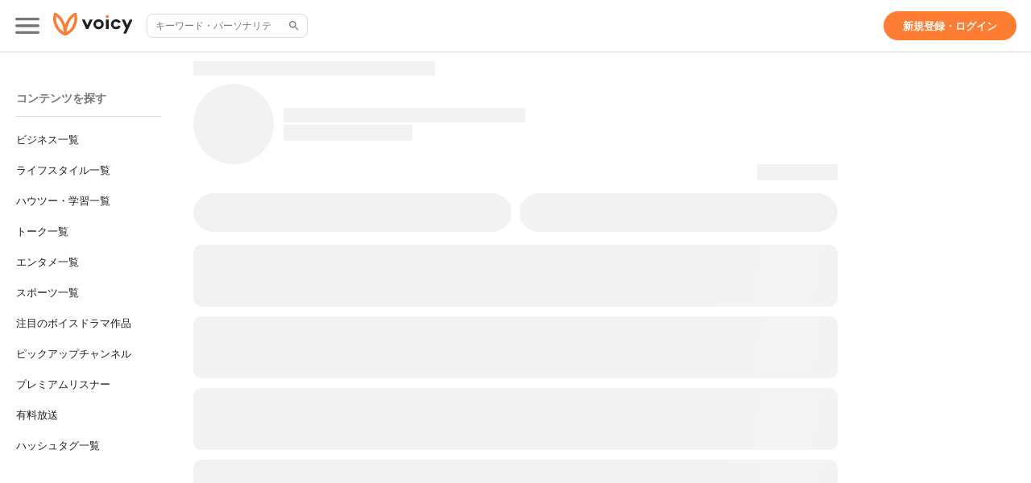

--- FILE ---
content_type: image/svg+xml
request_url: https://voicy.jp/assets/img/icon_hamburger.svg
body_size: 135
content:
<svg width="30" height="20" viewBox="0 0 30 20" fill="none" xmlns="http://www.w3.org/2000/svg">
<path d="M1.66667 20H28.3333C29.25 20 30 19.25 30 18.3333C30 17.4167 29.25 16.6667 28.3333 16.6667H1.66667C0.75 16.6667 0 17.4167 0 18.3333C0 19.25 0.75 20 1.66667 20ZM1.66667 11.6667H28.3333C29.25 11.6667 30 10.9167 30 10C30 9.08333 29.25 8.33333 28.3333 8.33333H1.66667C0.75 8.33333 0 9.08333 0 10C0 10.9167 0.75 11.6667 1.66667 11.6667ZM0 1.66667C0 2.58333 0.75 3.33333 1.66667 3.33333H28.3333C29.25 3.33333 30 2.58333 30 1.66667C30 0.75 29.25 0 28.3333 0H1.66667C0.75 0 0 0.75 0 1.66667Z" fill="#797675"/>
</svg>


--- FILE ---
content_type: image/svg+xml
request_url: https://voicy.jp/assets/img/player/search_black.svg
body_size: 229
content:
<svg width="16" height="16" viewBox="0 0 16 16" fill="none" xmlns="http://www.w3.org/2000/svg">
<path d="M10.3334 9.33332H9.80672L9.62005 9.15332C10.4201 8.21999 10.8334 6.94666 10.6067 5.59332C10.2934 3.73999 8.74672 2.25999 6.88005 2.03332C4.06005 1.68666 1.68672 4.05999 2.03338 6.87999C2.26005 8.74666 3.74005 10.2933 5.59338 10.6067C6.94672 10.8333 8.22005 10.42 9.15338 9.61999L9.33338 9.80666V10.3333L12.1667 13.1667C12.4401 13.44 12.8867 13.44 13.1601 13.1667C13.4334 12.8933 13.4334 12.4467 13.1601 12.1733L10.3334 9.33332ZM6.33338 9.33332C4.67338 9.33332 3.33338 7.99332 3.33338 6.33332C3.33338 4.67332 4.67338 3.33332 6.33338 3.33332C7.99338 3.33332 9.33338 4.67332 9.33338 6.33332C9.33338 7.99332 7.99338 9.33332 6.33338 9.33332Z" fill="#797675"/>
</svg>


--- FILE ---
content_type: application/javascript
request_url: https://token.sps-system.com/sbpstoken/com_sbps_system_tds2infotoken.js
body_size: 74562
content:
/*
 CryptoJS v3.1.2
 code.google.com/p/crypto-js
 (c) 2009-2013 by Jeff Mott. All rights reserved.
 code.google.com/p/crypto-js/wiki/License
*/
var com_sbps_system=com_sbps_system||{};
(function(L){var b=L.CryptoJS,b=b||function(b,c){var r={},m=r.lib={},y=function(){},A=m.Base={extend:function(d){y.prototype=this;var b=new y;d&&b.mixIn(d);b.hasOwnProperty("init")||(b.init=function(){b.$super.init.apply(this,arguments)});b.init.prototype=b;b.$super=this;return b},create:function(){var d=this.extend();d.init.apply(d,arguments);return d},init:function(){},mixIn:function(d){for(var b in d)d.hasOwnProperty(b)&&(this[b]=d[b]);d.hasOwnProperty("toString")&&(this.toString=d.toString)},
clone:function(){return this.init.prototype.extend(this)}},z=m.WordArray=A.extend({init:function(d,b){d=this.words=d||[];this.sigBytes=b!=c?b:4*d.length},toString:function(d){return(d||D).stringify(this)},concat:function(d){var b=this.words,t=d.words,p=this.sigBytes;d=d.sigBytes;this.clamp();if(p%4)for(var B=0;B<d;B++)b[p+B>>>2]|=(t[B>>>2]>>>24-B%4*8&255)<<24-(p+B)%4*8;else if(65535<t.length)for(B=0;B<d;B+=4)b[p+B>>>2]=t[B>>>2];else b.push.apply(b,t);this.sigBytes+=d;return this},clamp:function(){var d=
this.words,n=this.sigBytes;d[n>>>2]&=4294967295<<32-n%4*8;d.length=b.ceil(n/4)},clone:function(){var d=A.clone.call(this);d.words=this.words.slice(0);return d},random:function(d){for(var n=[],t=0;t<d;t+=4)n.push(4294967296*b.random()|0);return new z.init(n,d)}}),C=r.enc={},D=C.Hex={stringify:function(d){var b=d.words;d=d.sigBytes;for(var t=[],p=0;p<d;p++){var B=b[p>>>2]>>>24-p%4*8&255;t.push((B>>>4).toString(16));t.push((B&15).toString(16))}return t.join("")},parse:function(d){for(var b=d.length,
t=[],p=0;p<b;p+=2)t[p>>>3]|=parseInt(d.substr(p,2),16)<<24-p%8*4;return new z.init(t,b/2)}},f=C.Latin1={stringify:function(d){var b=d.words;d=d.sigBytes;for(var t=[],p=0;p<d;p++)t.push(String.fromCharCode(b[p>>>2]>>>24-p%4*8&255));return t.join("")},parse:function(d){for(var b=d.length,t=[],p=0;p<b;p++)t[p>>>2]|=(d.charCodeAt(p)&255)<<24-p%4*8;return new z.init(t,b)}},F=C.Utf8={stringify:function(d){try{return decodeURIComponent(escape(f.stringify(d)))}catch(b){throw Error("Malformed UTF-8 data");
}},parse:function(d){return f.parse(unescape(encodeURIComponent(d)))}},G=m.BufferedBlockAlgorithm=A.extend({reset:function(){this._data=new z.init;this._nDataBytes=0},_append:function(d){"string"==typeof d&&(d=F.parse(d));this._data.concat(d);this._nDataBytes+=d.sigBytes},_process:function(d){var n=this._data,t=n.words,p=n.sigBytes,B=this.blockSize,c=p/(4*B),c=d?b.ceil(c):b.max((c|0)-this._minBufferSize,0);d=c*B;p=b.min(4*d,p);if(d){for(var f=0;f<d;f+=B)this._doProcessBlock(t,f);f=t.splice(0,d);n.sigBytes-=
p}return new z.init(f,p)},clone:function(){var d=A.clone.call(this);d._data=this._data.clone();return d},_minBufferSize:0});m.Hasher=G.extend({cfg:A.extend(),init:function(d){this.cfg=this.cfg.extend(d);this.reset()},reset:function(){G.reset.call(this);this._doReset()},update:function(d){this._append(d);this._process();return this},finalize:function(d){d&&this._append(d);return this._doFinalize()},blockSize:16,_createHelper:function(d){return function(b,t){return(new d.init(t)).finalize(b)}},_createHmacHelper:function(d){return function(b,
t){return(new I.HMAC.init(d,t)).finalize(b)}}});var I=r.algo={};return r}(Math);(function(){var h=b,c=h.lib.WordArray;h.enc.Base64={stringify:function(b){var c=b.words,h=b.sigBytes,A=this._map;b.clamp();b=[];for(var z=0;z<h;z+=3)for(var C=(c[z>>>2]>>>24-z%4*8&255)<<16|(c[z+1>>>2]>>>24-(z+1)%4*8&255)<<8|c[z+2>>>2]>>>24-(z+2)%4*8&255,D=0;4>D&&z+.75*D<h;D++)b.push(A.charAt(C>>>6*(3-D)&63));if(c=A.charAt(64))for(;b.length%4;)b.push(c);return b.join("")},parse:function(b){var m=b.length,h=this._map,A=
h.charAt(64);A&&(A=b.indexOf(A),-1!=A&&(m=A));for(var A=[],z=0,C=0;C<m;C++)if(C%4){var D=h.indexOf(b.charAt(C-1))<<C%4*2,f=h.indexOf(b.charAt(C))>>>6-C%4*2;A[z>>>2]|=(D|f)<<24-z%4*8;z++}return c.create(A,z)},_map:"ABCDEFGHIJKLMNOPQRSTUVWXYZabcdefghijklmnopqrstuvwxyz0123456789+/="}})();(function(h){function c(b,c,d,n,t,p,B){b=b+(c&d|~c&n)+t+B;return(b<<p|b>>>32-p)+c}function r(b,c,d,n,t,p,B){b=b+(c&n|d&~n)+t+B;return(b<<p|b>>>32-p)+c}function m(b,c,d,n,t,p,B){b=b+(c^d^n)+t+B;return(b<<p|b>>>32-p)+
c}function y(b,c,d,n,t,p,B){b=b+(d^(c|~n))+t+B;return(b<<p|b>>>32-p)+c}for(var A=b,z=A.lib,C=z.WordArray,D=z.Hasher,z=A.algo,f=[],F=0;64>F;F++)f[F]=4294967296*h.abs(h.sin(F+1))|0;z=z.MD5=D.extend({_doReset:function(){this._hash=new C.init([1732584193,4023233417,2562383102,271733878])},_doProcessBlock:function(b,h){for(var d=0;16>d;d++){var n=h+d,t=b[n];b[n]=(t<<8|t>>>24)&16711935|(t<<24|t>>>8)&4278255360}var d=this._hash.words,n=b[h+0],t=b[h+1],p=b[h+2],B=b[h+3],E=b[h+4],z=b[h+5],C=b[h+6],A=b[h+7],
D=b[h+8],F=b[h+9],K=b[h+10],N=b[h+11],S=b[h+12],Q=b[h+13],P=b[h+14],O=b[h+15],u=d[0],k=d[1],w=d[2],x=d[3],u=c(u,k,w,x,n,7,f[0]),x=c(x,u,k,w,t,12,f[1]),w=c(w,x,u,k,p,17,f[2]),k=c(k,w,x,u,B,22,f[3]),u=c(u,k,w,x,E,7,f[4]),x=c(x,u,k,w,z,12,f[5]),w=c(w,x,u,k,C,17,f[6]),k=c(k,w,x,u,A,22,f[7]),u=c(u,k,w,x,D,7,f[8]),x=c(x,u,k,w,F,12,f[9]),w=c(w,x,u,k,K,17,f[10]),k=c(k,w,x,u,N,22,f[11]),u=c(u,k,w,x,S,7,f[12]),x=c(x,u,k,w,Q,12,f[13]),w=c(w,x,u,k,P,17,f[14]),k=c(k,w,x,u,O,22,f[15]),u=r(u,k,w,x,t,5,f[16]),x=
r(x,u,k,w,C,9,f[17]),w=r(w,x,u,k,N,14,f[18]),k=r(k,w,x,u,n,20,f[19]),u=r(u,k,w,x,z,5,f[20]),x=r(x,u,k,w,K,9,f[21]),w=r(w,x,u,k,O,14,f[22]),k=r(k,w,x,u,E,20,f[23]),u=r(u,k,w,x,F,5,f[24]),x=r(x,u,k,w,P,9,f[25]),w=r(w,x,u,k,B,14,f[26]),k=r(k,w,x,u,D,20,f[27]),u=r(u,k,w,x,Q,5,f[28]),x=r(x,u,k,w,p,9,f[29]),w=r(w,x,u,k,A,14,f[30]),k=r(k,w,x,u,S,20,f[31]),u=m(u,k,w,x,z,4,f[32]),x=m(x,u,k,w,D,11,f[33]),w=m(w,x,u,k,N,16,f[34]),k=m(k,w,x,u,P,23,f[35]),u=m(u,k,w,x,t,4,f[36]),x=m(x,u,k,w,E,11,f[37]),w=m(w,x,
u,k,A,16,f[38]),k=m(k,w,x,u,K,23,f[39]),u=m(u,k,w,x,Q,4,f[40]),x=m(x,u,k,w,n,11,f[41]),w=m(w,x,u,k,B,16,f[42]),k=m(k,w,x,u,C,23,f[43]),u=m(u,k,w,x,F,4,f[44]),x=m(x,u,k,w,S,11,f[45]),w=m(w,x,u,k,O,16,f[46]),k=m(k,w,x,u,p,23,f[47]),u=y(u,k,w,x,n,6,f[48]),x=y(x,u,k,w,A,10,f[49]),w=y(w,x,u,k,P,15,f[50]),k=y(k,w,x,u,z,21,f[51]),u=y(u,k,w,x,S,6,f[52]),x=y(x,u,k,w,B,10,f[53]),w=y(w,x,u,k,K,15,f[54]),k=y(k,w,x,u,t,21,f[55]),u=y(u,k,w,x,D,6,f[56]),x=y(x,u,k,w,O,10,f[57]),w=y(w,x,u,k,C,15,f[58]),k=y(k,w,x,
u,Q,21,f[59]),u=y(u,k,w,x,E,6,f[60]),x=y(x,u,k,w,N,10,f[61]),w=y(w,x,u,k,p,15,f[62]),k=y(k,w,x,u,F,21,f[63]);d[0]=d[0]+u|0;d[1]=d[1]+k|0;d[2]=d[2]+w|0;d[3]=d[3]+x|0},_doFinalize:function(){var b=this._data,c=b.words,d=8*this._nDataBytes,n=8*b.sigBytes;c[n>>>5]|=128<<24-n%32;var t=h.floor(d/4294967296);c[(n+64>>>9<<4)+15]=(t<<8|t>>>24)&16711935|(t<<24|t>>>8)&4278255360;c[(n+64>>>9<<4)+14]=(d<<8|d>>>24)&16711935|(d<<24|d>>>8)&4278255360;b.sigBytes=4*(c.length+1);this._process();b=this._hash;c=b.words;
for(d=0;4>d;d++)n=c[d],c[d]=(n<<8|n>>>24)&16711935|(n<<24|n>>>8)&4278255360;return b},clone:function(){var b=D.clone.call(this);b._hash=this._hash.clone();return b}});A.MD5=D._createHelper(z);A.HmacMD5=D._createHmacHelper(z)})(Math);(function(){var h=b,c=h.lib,r=c.Base,m=c.WordArray,c=h.algo,y=c.EvpKDF=r.extend({cfg:r.extend({keySize:4,hasher:c.MD5,iterations:1}),init:function(b){this.cfg=this.cfg.extend(b)},compute:function(b,c){for(var h=this.cfg,r=h.hasher.create(),f=m.create(),y=f.words,G=h.keySize,
h=h.iterations;y.length<G;){I&&r.update(I);var I=r.update(b).finalize(c);r.reset();for(var d=1;d<h;d++)I=r.finalize(I),r.reset();f.concat(I)}f.sigBytes=4*G;return f}});h.EvpKDF=function(b,c,h){return y.create(h).compute(b,c)}})();b.lib.Cipher||function(h){var c=b,r=c.lib,m=r.Base,y=r.WordArray,A=r.BufferedBlockAlgorithm,z=c.enc.Base64,C=c.algo.EvpKDF,D=r.Cipher=A.extend({cfg:m.extend(),createEncryptor:function(b,d){return this.create(this._ENC_XFORM_MODE,b,d)},createDecryptor:function(b,d){return this.create(this._DEC_XFORM_MODE,
b,d)},init:function(b,d,c){this.cfg=this.cfg.extend(c);this._xformMode=b;this._key=d;this.reset()},reset:function(){A.reset.call(this);this._doReset()},process:function(b){this._append(b);return this._process()},finalize:function(b){b&&this._append(b);return this._doFinalize()},keySize:4,ivSize:4,_ENC_XFORM_MODE:1,_DEC_XFORM_MODE:2,_createHelper:function(b){return{encrypt:function(p,c,f){return("string"==typeof c?n:d).encrypt(b,p,c,f)},decrypt:function(p,c,f){return("string"==typeof c?n:d).decrypt(b,
p,c,f)}}}});r.StreamCipher=D.extend({_doFinalize:function(){return this._process(!0)},blockSize:1});var f=c.mode={},F=function(b,d,c){var n=this._iv;n?this._iv=h:n=this._prevBlock;for(var f=0;f<c;f++)b[d+f]^=n[f]},G=(r.BlockCipherMode=m.extend({createEncryptor:function(b,d){return this.Encryptor.create(b,d)},createDecryptor:function(b,d){return this.Decryptor.create(b,d)},init:function(b,d){this._cipher=b;this._iv=d}})).extend();G.Encryptor=G.extend({processBlock:function(b,d){var c=this._cipher,
f=c.blockSize;F.call(this,b,d,f);c.encryptBlock(b,d);this._prevBlock=b.slice(d,d+f)}});G.Decryptor=G.extend({processBlock:function(b,d){var c=this._cipher,f=c.blockSize,n=b.slice(d,d+f);c.decryptBlock(b,d);F.call(this,b,d,f);this._prevBlock=n}});f=f.CBC=G;G=(c.pad={}).Pkcs7={pad:function(b,d){for(var c=4*d,c=c-b.sigBytes%c,f=c<<24|c<<16|c<<8|c,n=[],h=0;h<c;h+=4)n.push(f);c=y.create(n,c);b.concat(c)},unpad:function(b){b.sigBytes-=b.words[b.sigBytes-1>>>2]&255}};r.BlockCipher=D.extend({cfg:D.cfg.extend({mode:f,
padding:G}),reset:function(){D.reset.call(this);var b=this.cfg,d=b.iv,b=b.mode;if(this._xformMode==this._ENC_XFORM_MODE)var c=b.createEncryptor;else c=b.createDecryptor,this._minBufferSize=1;this._mode=c.call(b,this,d&&d.words)},_doProcessBlock:function(b,d){this._mode.processBlock(b,d)},_doFinalize:function(){var b=this.cfg.padding;if(this._xformMode==this._ENC_XFORM_MODE){b.pad(this._data,this.blockSize);var d=this._process(!0)}else d=this._process(!0),b.unpad(d);return d},blockSize:4});var I=r.CipherParams=
m.extend({init:function(b){this.mixIn(b)},toString:function(b){return(b||this.formatter).stringify(this)}}),f=(c.format={}).OpenSSL={stringify:function(b){var d=b.ciphertext;b=b.salt;return(b?y.create([1398893684,1701076831]).concat(b).concat(d):d).toString(z)},parse:function(b){b=z.parse(b);var d=b.words;if(1398893684==d[0]&&1701076831==d[1]){var c=y.create(d.slice(2,4));d.splice(0,4);b.sigBytes-=16}return I.create({ciphertext:b,salt:c})}},d=r.SerializableCipher=m.extend({cfg:m.extend({format:f}),
encrypt:function(b,d,c,f){f=this.cfg.extend(f);var n=b.createEncryptor(c,f);d=n.finalize(d);n=n.cfg;return I.create({ciphertext:d,key:c,iv:n.iv,algorithm:b,mode:n.mode,padding:n.padding,blockSize:b.blockSize,formatter:f.format})},decrypt:function(b,d,c,f){f=this.cfg.extend(f);d=this._parse(d,f.format);return b.createDecryptor(c,f).finalize(d.ciphertext)},_parse:function(b,d){return"string"==typeof b?d.parse(b,this):b}}),c=(c.kdf={}).OpenSSL={execute:function(b,d,c,f){f||(f=y.random(8));b=C.create({keySize:d+
c}).compute(b,f);c=y.create(b.words.slice(d),4*c);b.sigBytes=4*d;return I.create({key:b,iv:c,salt:f})}},n=r.PasswordBasedCipher=d.extend({cfg:d.cfg.extend({kdf:c}),encrypt:function(b,c,f,n){n=this.cfg.extend(n);f=n.kdf.execute(f,b.keySize,b.ivSize);n.iv=f.iv;b=d.encrypt.call(this,b,c,f.key,n);b.mixIn(f);return b},decrypt:function(b,c,f,n){n=this.cfg.extend(n);c=this._parse(c,n.format);f=n.kdf.execute(f,b.keySize,b.ivSize,c.salt);n.iv=f.iv;return d.decrypt.call(this,b,c,f.key,n)}})}();(function(){for(var h=
b,c=h.lib.BlockCipher,r=h.algo,m=[],y=[],A=[],z=[],C=[],D=[],f=[],F=[],G=[],I=[],d=[],n=0;256>n;n++)d[n]=128>n?n<<1:n<<1^283;for(var t=0,p=0,n=0;256>n;n++){var B=p^p<<1^p<<2^p<<3^p<<4,B=B>>>8^B&255^99;m[t]=B;y[B]=t;var E=d[t],H=d[E],L=d[H],J=257*d[B]^16843008*B;A[t]=J<<24|J>>>8;z[t]=J<<16|J>>>16;C[t]=J<<8|J>>>24;D[t]=J;J=16843009*L^65537*H^257*E^16843008*t;f[B]=J<<24|J>>>8;F[B]=J<<16|J>>>16;G[B]=J<<8|J>>>24;I[B]=J;t?(t=E^d[d[d[L^E]]],p^=d[d[p]]):t=p=1}var M=[0,1,2,4,8,16,32,64,128,27,54],r=r.AES=
c.extend({_doReset:function(){for(var b=this._key,d=b.words,c=b.sigBytes/4,b=4*((this._nRounds=c+6)+1),n=this._keySchedule=[],h=0;h<b;h++)if(h<c)n[h]=d[h];else{var p=n[h-1];h%c?6<c&&4==h%c&&(p=m[p>>>24]<<24|m[p>>>16&255]<<16|m[p>>>8&255]<<8|m[p&255]):(p=p<<8|p>>>24,p=m[p>>>24]<<24|m[p>>>16&255]<<16|m[p>>>8&255]<<8|m[p&255],p^=M[h/c|0]<<24);n[h]=n[h-c]^p}d=this._invKeySchedule=[];for(c=0;c<b;c++)h=b-c,p=c%4?n[h]:n[h-4],d[c]=4>c||4>=h?p:f[m[p>>>24]]^F[m[p>>>16&255]]^G[m[p>>>8&255]]^I[m[p&255]]},encryptBlock:function(b,
d){this._doCryptBlock(b,d,this._keySchedule,A,z,C,D,m)},decryptBlock:function(b,d){var c=b[d+1];b[d+1]=b[d+3];b[d+3]=c;this._doCryptBlock(b,d,this._invKeySchedule,f,F,G,I,y);c=b[d+1];b[d+1]=b[d+3];b[d+3]=c},_doCryptBlock:function(b,d,c,f,n,p,h,t){for(var k=this._nRounds,m=b[d]^c[0],r=b[d+1]^c[1],B=b[d+2]^c[2],z=b[d+3]^c[3],a=4,e=1;e<k;e++)var g=f[m>>>24]^n[r>>>16&255]^p[B>>>8&255]^h[z&255]^c[a++],R=f[r>>>24]^n[B>>>16&255]^p[z>>>8&255]^h[m&255]^c[a++],l=f[B>>>24]^n[z>>>16&255]^p[m>>>8&255]^h[r&255]^
c[a++],z=f[z>>>24]^n[m>>>16&255]^p[r>>>8&255]^h[B&255]^c[a++],m=g,r=R,B=l;g=(t[m>>>24]<<24|t[r>>>16&255]<<16|t[B>>>8&255]<<8|t[z&255])^c[a++];R=(t[r>>>24]<<24|t[B>>>16&255]<<16|t[z>>>8&255]<<8|t[m&255])^c[a++];l=(t[B>>>24]<<24|t[z>>>16&255]<<16|t[m>>>8&255]<<8|t[r&255])^c[a++];z=(t[z>>>24]<<24|t[m>>>16&255]<<16|t[r>>>8&255]<<8|t[B&255])^c[a++];b[d]=g;b[d+1]=R;b[d+2]=l;b[d+3]=z},keySize:8});h.AES=c._createHelper(r)})();L.CryptoJS=b})(com_sbps_system);com_sbps_system=com_sbps_system||{};
(function(L){var b=L.CryptoJS,b=b||function(b,c){var r={},m=r.lib={},y=function(){},A=m.Base={extend:function(b){y.prototype=this;var c=new y;b&&c.mixIn(b);c.hasOwnProperty("init")||(c.init=function(){c.$super.init.apply(this,arguments)});c.init.prototype=c;c.$super=this;return c},create:function(){var b=this.extend();b.init.apply(b,arguments);return b},init:function(){},mixIn:function(b){for(var c in b)b.hasOwnProperty(c)&&(this[c]=b[c]);b.hasOwnProperty("toString")&&(this.toString=b.toString)},
clone:function(){return this.init.prototype.extend(this)}},z=m.WordArray=A.extend({init:function(b,f){b=this.words=b||[];this.sigBytes=f!=c?f:4*b.length},toString:function(b){return(b||D).stringify(this)},concat:function(b){var c=this.words,f=b.words,p=this.sigBytes;b=b.sigBytes;this.clamp();if(p%4)for(var h=0;h<b;h++)c[p+h>>>2]|=(f[h>>>2]>>>24-h%4*8&255)<<24-(p+h)%4*8;else if(65535<f.length)for(h=0;h<b;h+=4)c[p+h>>>2]=f[h>>>2];else c.push.apply(c,f);this.sigBytes+=b;return this},clamp:function(){var d=
this.words,c=this.sigBytes;d[c>>>2]&=4294967295<<32-c%4*8;d.length=b.ceil(c/4)},clone:function(){var b=A.clone.call(this);b.words=this.words.slice(0);return b},random:function(d){for(var c=[],f=0;f<d;f+=4)c.push(4294967296*b.random()|0);return new z.init(c,d)}}),C=r.enc={},D=C.Hex={stringify:function(b){var c=b.words;b=b.sigBytes;for(var f=[],h=0;h<b;h++){var m=c[h>>>2]>>>24-h%4*8&255;f.push((m>>>4).toString(16));f.push((m&15).toString(16))}return f.join("")},parse:function(b){for(var c=b.length,
f=[],h=0;h<c;h+=2)f[h>>>3]|=parseInt(b.substr(h,2),16)<<24-h%8*4;return new z.init(f,c/2)}},f=C.Latin1={stringify:function(b){var c=b.words;b=b.sigBytes;for(var f=[],h=0;h<b;h++)f.push(String.fromCharCode(c[h>>>2]>>>24-h%4*8&255));return f.join("")},parse:function(b){for(var c=b.length,f=[],h=0;h<c;h++)f[h>>>2]|=(b.charCodeAt(h)&255)<<24-h%4*8;return new z.init(f,c)}},F=C.Utf8={stringify:function(b){try{return decodeURIComponent(escape(f.stringify(b)))}catch(c){throw Error("Malformed UTF-8 data");
}},parse:function(b){return f.parse(unescape(encodeURIComponent(b)))}},G=m.BufferedBlockAlgorithm=A.extend({reset:function(){this._data=new z.init;this._nDataBytes=0},_append:function(b){"string"==typeof b&&(b=F.parse(b));this._data.concat(b);this._nDataBytes+=b.sigBytes},_process:function(c){var f=this._data,m=f.words,p=f.sigBytes,r=this.blockSize,y=p/(4*r),y=c?b.ceil(y):b.max((y|0)-this._minBufferSize,0);c=y*r;p=b.min(4*c,p);if(c){for(var A=0;A<c;A+=r)this._doProcessBlock(m,A);A=m.splice(0,c);f.sigBytes-=
p}return new z.init(A,p)},clone:function(){var b=A.clone.call(this);b._data=this._data.clone();return b},_minBufferSize:0});m.Hasher=G.extend({cfg:A.extend(),init:function(b){this.cfg=this.cfg.extend(b);this.reset()},reset:function(){G.reset.call(this);this._doReset()},update:function(b){this._append(b);this._process();return this},finalize:function(b){b&&this._append(b);return this._doFinalize()},blockSize:16,_createHelper:function(b){return function(c,f){return(new b.init(f)).finalize(c)}},_createHmacHelper:function(b){return function(c,
f){return(new I.HMAC.init(b,f)).finalize(c)}}});var I=r.algo={};return r}(Math);(function(){var h=b,c=h.lib,r=c.WordArray,m=c.Hasher,y=[],c=h.algo.SHA1=m.extend({_doReset:function(){this._hash=new r.init([1732584193,4023233417,2562383102,271733878,3285377520])},_doProcessBlock:function(b,c){for(var h=this._hash.words,m=h[0],f=h[1],r=h[2],G=h[3],I=h[4],d=0;80>d;d++){if(16>d)y[d]=b[c+d]|0;else{var n=y[d-3]^y[d-8]^y[d-14]^y[d-16];y[d]=n<<1|n>>>31}n=(m<<5|m>>>27)+I+y[d];n=20>d?n+((f&r|~f&G)+1518500249):
40>d?n+((f^r^G)+1859775393):60>d?n+((f&r|f&G|r&G)-1894007588):n+((f^r^G)-899497514);I=G;G=r;r=f<<30|f>>>2;f=m;m=n}h[0]=h[0]+m|0;h[1]=h[1]+f|0;h[2]=h[2]+r|0;h[3]=h[3]+G|0;h[4]=h[4]+I|0},_doFinalize:function(){var b=this._data,c=b.words,h=8*this._nDataBytes,m=8*b.sigBytes;c[m>>>5]|=128<<24-m%32;c[(m+64>>>9<<4)+14]=Math.floor(h/4294967296);c[(m+64>>>9<<4)+15]=h;b.sigBytes=4*c.length;this._process();return this._hash},clone:function(){var b=m.clone.call(this);b._hash=this._hash.clone();return b}});h.SHA1=
m._createHelper(c);h.HmacSHA1=m._createHmacHelper(c)})();(function(){var h=b,c=h.enc.Utf8;h.algo.HMAC=h.lib.Base.extend({init:function(b,h){b=this._hasher=new b.init;"string"==typeof h&&(h=c.parse(h));var y=b.blockSize,A=4*y;h.sigBytes>A&&(h=b.finalize(h));h.clamp();for(var z=this._oKey=h.clone(),C=this._iKey=h.clone(),D=z.words,f=C.words,F=0;F<y;F++)D[F]^=1549556828,f[F]^=909522486;z.sigBytes=C.sigBytes=A;this.reset()},reset:function(){var b=this._hasher;b.reset();b.update(this._iKey)},update:function(b){this._hasher.update(b);
return this},finalize:function(b){var c=this._hasher;b=c.finalize(b);c.reset();return c.finalize(this._oKey.clone().concat(b))}})})();(function(){var h=b,c=h.lib,r=c.Base,m=c.WordArray,c=h.algo,y=c.HMAC,A=c.PBKDF2=r.extend({cfg:r.extend({keySize:4,hasher:c.SHA1,iterations:1}),init:function(b){this.cfg=this.cfg.extend(b)},compute:function(b,c){for(var h=this.cfg,f=y.create(h.hasher,b),r=m.create(),A=m.create([1]),I=r.words,d=A.words,n=h.keySize,h=h.iterations;I.length<n;){var t=f.update(c).finalize(A);
f.reset();for(var p=t.words,B=p.length,E=t,H=1;H<h;H++){E=f.finalize(E);f.reset();for(var L=E.words,J=0;J<B;J++)p[J]^=L[J]}r.concat(t);d[0]++}r.sigBytes=4*n;return r}});h.PBKDF2=function(b,c,h){return A.create(h).compute(b,c)}})();L.CryptoJS=b})(com_sbps_system);/*
 JSEncrypt v2.3.1
 Copyright (c) 2005  Tom Wu
 All Rights Reserved.
 See https://npmcdn.com/jsencrypt@2.3.1/LICENSE.txt
 <a href="http://kjur.github.io/jsrsasign/license/">MIT License</a>
*/
com_sbps_system=com_sbps_system||{};
(function(L,b){"function"===typeof define&&define.amd?define(["exports"],b):"object"===typeof exports&&"string"!==typeof exports.nodeName?b(module.exports):b(L)})(com_sbps_system,function(L){function b(a,e,g){null!=a&&("number"==typeof a?this.fromNumber(a,e,g):null==e&&"string"!=typeof a?this.fromString(a,256):this.fromString(a,e))}function h(){return new b(null)}function c(a,e,g,b,l,c){for(;0<=--c;){var q=e*this[a++]+g[b]+l;l=Math.floor(q/67108864);g[b++]=q&67108863}return l}function r(a,e,g,b,l,
c){var q=e&32767;for(e>>=15;0<=--c;){var d=this[a]&32767,h=this[a++]>>15,f=e*d+h*q,d=q*d+((f&32767)<<15)+g[b]+(l&1073741823);l=(d>>>30)+(f>>>15)+e*h+(l>>>30);g[b++]=d&1073741823}return l}function m(a,e,g,b,l,c){var q=e&16383;for(e>>=14;0<=--c;){var d=this[a]&16383,h=this[a++]>>14,f=e*d+h*q,d=q*d+((f&16383)<<14)+g[b]+l;l=(d>>28)+(f>>14)+e*h;g[b++]=d&268435455}return l}function y(a,e){var g=U[a.charCodeAt(e)];return null==g?-1:g}function A(a){var e=h();e.fromInt(a);return e}function z(a){var e=1,g;
0!=(g=a>>>16)&&(a=g,e+=16);0!=(g=a>>8)&&(a=g,e+=8);0!=(g=a>>4)&&(a=g,e+=4);0!=(g=a>>2)&&(a=g,e+=2);0!=a>>1&&(e+=1);return e}function C(a){this.m=a}function D(a){this.m=a;this.mp=a.invDigit();this.mpl=this.mp&32767;this.mph=this.mp>>15;this.um=(1<<a.DB-15)-1;this.mt2=2*a.t}function f(a,e){return a&e}function F(a,e){return a|e}function G(a,e){return a^e}function I(a,e){return a&~e}function d(){}function n(a){return a}function t(a){this.r2=h();this.q3=h();b.ONE.dlShiftTo(2*a.t,this.r2);this.mu=this.r2.divide(a);
this.m=a}function p(){this.j=this.i=0;this.S=[]}function B(){}function E(a,e){return new b(a,e)}function H(){this.n=null;this.e=0;this.coeff=this.dmq1=this.dmp1=this.q=this.p=this.d=null}function V(a){var e,g,b="";for(e=0;e+3<=a.length;e+=3)g=parseInt(a.substring(e,e+3),16),b+="ABCDEFGHIJKLMNOPQRSTUVWXYZabcdefghijklmnopqrstuvwxyz0123456789+/".charAt(g>>6)+"ABCDEFGHIJKLMNOPQRSTUVWXYZabcdefghijklmnopqrstuvwxyz0123456789+/".charAt(g&63);e+1==a.length?(g=parseInt(a.substring(e,e+1),16),b+="ABCDEFGHIJKLMNOPQRSTUVWXYZabcdefghijklmnopqrstuvwxyz0123456789+/".charAt(g<<
2)):e+2==a.length&&(g=parseInt(a.substring(e,e+2),16),b+="ABCDEFGHIJKLMNOPQRSTUVWXYZabcdefghijklmnopqrstuvwxyz0123456789+/".charAt(g>>2)+"ABCDEFGHIJKLMNOPQRSTUVWXYZabcdefghijklmnopqrstuvwxyz0123456789+/".charAt((g&3)<<4));for(;0<(b.length&3);)b+="=";return b}function J(a){var e="",g,b=0,l;for(g=0;g<a.length&&"="!=a.charAt(g);++g)v="ABCDEFGHIJKLMNOPQRSTUVWXYZabcdefghijklmnopqrstuvwxyz0123456789+/".indexOf(a.charAt(g)),0>v||(0==b?(e+="0123456789abcdefghijklmnopqrstuvwxyz".charAt(v>>2),l=v&3,b=1):1==
b?(e+="0123456789abcdefghijklmnopqrstuvwxyz".charAt(l<<2|v>>4),l=v&15,b=2):2==b?(e+="0123456789abcdefghijklmnopqrstuvwxyz".charAt(l),e+="0123456789abcdefghijklmnopqrstuvwxyz".charAt(v>>2),l=v&3,b=3):(e+="0123456789abcdefghijklmnopqrstuvwxyz".charAt(l<<2|v>>4),e+="0123456789abcdefghijklmnopqrstuvwxyz".charAt(v&15),b=0));1==b&&(e+="0123456789abcdefghijklmnopqrstuvwxyz".charAt(l<<2));return e}var M;"Microsoft Internet Explorer"==navigator.appName?(b.prototype.am=r,M=30):"Netscape"!=navigator.appName?
(b.prototype.am=c,M=26):(b.prototype.am=m,M=28);b.prototype.DB=M;b.prototype.DM=(1<<M)-1;b.prototype.DV=1<<M;b.prototype.FV=Math.pow(2,52);b.prototype.F1=52-M;b.prototype.F2=2*M-52;var U=[],K;M=48;for(K=0;9>=K;++K)U[M++]=K;M=97;for(K=10;36>K;++K)U[M++]=K;M=65;for(K=10;36>K;++K)U[M++]=K;C.prototype.convert=function(a){return 0>a.s||0<=a.compareTo(this.m)?a.mod(this.m):a};C.prototype.revert=function(a){return a};C.prototype.reduce=function(a){a.divRemTo(this.m,null,a)};C.prototype.mulTo=function(a,
e,g){a.multiplyTo(e,g);this.reduce(g)};C.prototype.sqrTo=function(a,e){a.squareTo(e);this.reduce(e)};D.prototype.convert=function(a){var e=h();a.abs().dlShiftTo(this.m.t,e);e.divRemTo(this.m,null,e);0>a.s&&0<e.compareTo(b.ZERO)&&this.m.subTo(e,e);return e};D.prototype.revert=function(a){var e=h();a.copyTo(e);this.reduce(e);return e};D.prototype.reduce=function(a){for(;a.t<=this.mt2;)a[a.t++]=0;for(var e=0;e<this.m.t;++e){var g=a[e]&32767,b=g*this.mpl+((g*this.mph+(a[e]>>15)*this.mpl&this.um)<<15)&
a.DM,g=e+this.m.t;for(a[g]+=this.m.am(0,b,a,e,0,this.m.t);a[g]>=a.DV;)a[g]-=a.DV,a[++g]++}a.clamp();a.drShiftTo(this.m.t,a);0<=a.compareTo(this.m)&&a.subTo(this.m,a)};D.prototype.mulTo=function(a,e,g){a.multiplyTo(e,g);this.reduce(g)};D.prototype.sqrTo=function(a,e){a.squareTo(e);this.reduce(e)};b.prototype.copyTo=function(a){for(var e=this.t-1;0<=e;--e)a[e]=this[e];a.t=this.t;a.s=this.s};b.prototype.fromInt=function(a){this.t=1;this.s=0>a?-1:0;0<a?this[0]=a:-1>a?this[0]=a+this.DV:this.t=0};b.prototype.fromString=
function(a,e){var g;if(16==e)g=4;else if(8==e)g=3;else if(256==e)g=8;else if(2==e)g=1;else if(32==e)g=5;else if(4==e)g=2;else{this.fromRadix(a,e);return}this.s=this.t=0;for(var R=a.length,l=!1,c=0;0<=--R;){var q=8==g?a[R]&255:y(a,R);0>q?"-"==a.charAt(R)&&(l=!0):(l=!1,0==c?this[this.t++]=q:c+g>this.DB?(this[this.t-1]|=(q&(1<<this.DB-c)-1)<<c,this[this.t++]=q>>this.DB-c):this[this.t-1]|=q<<c,c+=g,c>=this.DB&&(c-=this.DB))}8==g&&0!=(a[0]&128)&&(this.s=-1,0<c&&(this[this.t-1]|=(1<<this.DB-c)-1<<c));this.clamp();
l&&b.ZERO.subTo(this,this)};b.prototype.clamp=function(){for(var a=this.s&this.DM;0<this.t&&this[this.t-1]==a;)--this.t};b.prototype.dlShiftTo=function(a,e){var g;for(g=this.t-1;0<=g;--g)e[g+a]=this[g];for(g=a-1;0<=g;--g)e[g]=0;e.t=this.t+a;e.s=this.s};b.prototype.drShiftTo=function(a,e){for(var g=a;g<this.t;++g)e[g-a]=this[g];e.t=Math.max(this.t-a,0);e.s=this.s};b.prototype.lShiftTo=function(a,e){var g=a%this.DB,b=this.DB-g,l=(1<<b)-1,c=Math.floor(a/this.DB),q=this.s<<g&this.DM,d;for(d=this.t-1;0<=
d;--d)e[d+c+1]=this[d]>>b|q,q=(this[d]&l)<<g;for(d=c-1;0<=d;--d)e[d]=0;e[c]=q;e.t=this.t+c+1;e.s=this.s;e.clamp()};b.prototype.rShiftTo=function(a,e){e.s=this.s;var g=Math.floor(a/this.DB);if(g>=this.t)e.t=0;else{var b=a%this.DB,l=this.DB-b,c=(1<<b)-1;e[0]=this[g]>>b;for(var q=g+1;q<this.t;++q)e[q-g-1]|=(this[q]&c)<<l,e[q-g]=this[q]>>b;0<b&&(e[this.t-g-1]|=(this.s&c)<<l);e.t=this.t-g;e.clamp()}};b.prototype.subTo=function(a,e){for(var g=0,b=0,l=Math.min(a.t,this.t);g<l;)b+=this[g]-a[g],e[g++]=b&this.DM,
b>>=this.DB;if(a.t<this.t){for(b-=a.s;g<this.t;)b+=this[g],e[g++]=b&this.DM,b>>=this.DB;b+=this.s}else{for(b+=this.s;g<a.t;)b-=a[g],e[g++]=b&this.DM,b>>=this.DB;b-=a.s}e.s=0>b?-1:0;-1>b?e[g++]=this.DV+b:0<b&&(e[g++]=b);e.t=g;e.clamp()};b.prototype.multiplyTo=function(a,e){var g=this.abs(),c=a.abs(),l=g.t;for(e.t=l+c.t;0<=--l;)e[l]=0;for(l=0;l<c.t;++l)e[l+g.t]=g.am(0,c[l],e,l,0,g.t);e.s=0;e.clamp();this.s!=a.s&&b.ZERO.subTo(e,e)};b.prototype.squareTo=function(a){for(var e=this.abs(),g=a.t=2*e.t;0<=
--g;)a[g]=0;for(g=0;g<e.t-1;++g){var b=e.am(g,e[g],a,2*g,0,1);(a[g+e.t]+=e.am(g+1,2*e[g],a,2*g+1,b,e.t-g-1))>=e.DV&&(a[g+e.t]-=e.DV,a[g+e.t+1]=1)}0<a.t&&(a[a.t-1]+=e.am(g,e[g],a,2*g,0,1));a.s=0;a.clamp()};b.prototype.divRemTo=function(a,e,g){var c=a.abs();if(!(0>=c.t)){var l=this.abs();if(l.t<c.t)null!=e&&e.fromInt(0),null!=g&&this.copyTo(g);else{null==g&&(g=h());var d=h(),q=this.s;a=a.s;var f=this.DB-z(c[c.t-1]);0<f?(c.lShiftTo(f,d),l.lShiftTo(f,g)):(c.copyTo(d),l.copyTo(g));c=d.t;l=d[c-1];if(0!=
l){var k=l*(1<<this.F1)+(1<c?d[c-2]>>this.F2:0),m=this.FV/k,k=(1<<this.F1)/k,p=1<<this.F2,r=g.t,n=r-c,t=null==e?h():e;d.dlShiftTo(n,t);0<=g.compareTo(t)&&(g[g.t++]=1,g.subTo(t,g));b.ONE.dlShiftTo(c,t);for(t.subTo(d,d);d.t<c;)d[d.t++]=0;for(;0<=--n;){var u=g[--r]==l?this.DM:Math.floor(g[r]*m+(g[r-1]+p)*k);if((g[r]+=d.am(0,u,g,n,0,c))<u)for(d.dlShiftTo(n,t),g.subTo(t,g);g[r]<--u;)g.subTo(t,g)}null!=e&&(g.drShiftTo(c,e),q!=a&&b.ZERO.subTo(e,e));g.t=c;g.clamp();0<f&&g.rShiftTo(f,g);0>q&&b.ZERO.subTo(g,
g)}}}};b.prototype.invDigit=function(){if(1>this.t)return 0;var a=this[0];if(0==(a&1))return 0;var e=a&3,e=e*(2-(a&15)*e)&15,e=e*(2-(a&255)*e)&255,e=e*(2-((a&65535)*e&65535))&65535,e=e*(2-a*e%this.DV)%this.DV;return 0<e?this.DV-e:-e};b.prototype.isEven=function(){return 0==(0<this.t?this[0]&1:this.s)};b.prototype.exp=function(a,e){if(4294967295<a||1>a)return b.ONE;var g=h(),c=h(),l=e.convert(this),d=z(a)-1;for(l.copyTo(g);0<=--d;)if(e.sqrTo(g,c),0<(a&1<<d))e.mulTo(c,l,g);else var q=g,g=c,c=q;return e.revert(g)};
b.prototype.toString=function(a){if(0>this.s)return"-"+this.negate().toString(a);if(16==a)a=4;else if(8==a)a=3;else if(2==a)a=1;else if(32==a)a=5;else if(4==a)a=2;else return this.toRadix(a);var e=(1<<a)-1,g,b=!1,l="",c=this.t,d=this.DB-c*this.DB%a;if(0<c--)for(d<this.DB&&0<(g=this[c]>>d)&&(b=!0,l="0123456789abcdefghijklmnopqrstuvwxyz".charAt(g));0<=c;)d<a?(g=(this[c]&(1<<d)-1)<<a-d,g|=this[--c]>>(d+=this.DB-a)):(g=this[c]>>(d-=a)&e,0>=d&&(d+=this.DB,--c)),0<g&&(b=!0),b&&(l+="0123456789abcdefghijklmnopqrstuvwxyz".charAt(g));
return b?l:"0"};b.prototype.negate=function(){var a=h();b.ZERO.subTo(this,a);return a};b.prototype.abs=function(){return 0>this.s?this.negate():this};b.prototype.compareTo=function(a){var e=this.s-a.s;if(0!=e)return e;var g=this.t,e=g-a.t;if(0!=e)return 0>this.s?-e:e;for(;0<=--g;)if(0!=(e=this[g]-a[g]))return e;return 0};b.prototype.bitLength=function(){return 0>=this.t?0:this.DB*(this.t-1)+z(this[this.t-1]^this.s&this.DM)};b.prototype.mod=function(a){var e=h();this.abs().divRemTo(a,null,e);0>this.s&&
0<e.compareTo(b.ZERO)&&a.subTo(e,e);return e};b.prototype.modPowInt=function(a,e){var g;g=256>a||e.isEven()?new C(e):new D(e);return this.exp(a,g)};b.ZERO=A(0);b.ONE=A(1);d.prototype.convert=n;d.prototype.revert=n;d.prototype.mulTo=function(a,e,g){a.multiplyTo(e,g)};d.prototype.sqrTo=function(a,e){a.squareTo(e)};t.prototype.convert=function(a){if(0>a.s||a.t>2*this.m.t)return a.mod(this.m);if(0>a.compareTo(this.m))return a;var e=h();a.copyTo(e);this.reduce(e);return e};t.prototype.revert=function(a){return a};
t.prototype.reduce=function(a){a.drShiftTo(this.m.t-1,this.r2);a.t>this.m.t+1&&(a.t=this.m.t+1,a.clamp());this.mu.multiplyUpperTo(this.r2,this.m.t+1,this.q3);for(this.m.multiplyLowerTo(this.q3,this.m.t+1,this.r2);0>a.compareTo(this.r2);)a.dAddOffset(1,this.m.t+1);for(a.subTo(this.r2,a);0<=a.compareTo(this.m);)a.subTo(this.m,a)};t.prototype.mulTo=function(a,e,g){a.multiplyTo(e,g);this.reduce(g)};t.prototype.sqrTo=function(a,e){a.squareTo(e);this.reduce(e)};var N=[2,3,5,7,11,13,17,19,23,29,31,37,41,
43,47,53,59,61,67,71,73,79,83,89,97,101,103,107,109,113,127,131,137,139,149,151,157,163,167,173,179,181,191,193,197,199,211,223,227,229,233,239,241,251,257,263,269,271,277,281,283,293,307,311,313,317,331,337,347,349,353,359,367,373,379,383,389,397,401,409,419,421,431,433,439,443,449,457,461,463,467,479,487,491,499,503,509,521,523,541,547,557,563,569,571,577,587,593,599,601,607,613,617,619,631,641,643,647,653,659,661,673,677,683,691,701,709,719,727,733,739,743,751,757,761,769,773,787,797,809,811,821,
823,827,829,839,853,857,859,863,877,881,883,887,907,911,919,929,937,941,947,953,967,971,977,983,991,997],S=67108864/N[N.length-1];b.prototype.chunkSize=function(a){return Math.floor(Math.LN2*this.DB/Math.log(a))};b.prototype.toRadix=function(a){null==a&&(a=10);if(0==this.signum()||2>a||36<a)return"0";var e=this.chunkSize(a),e=Math.pow(a,e),g=A(e),b=h(),c=h(),d="";for(this.divRemTo(g,b,c);0<b.signum();)d=(e+c.intValue()).toString(a).substr(1)+d,b.divRemTo(g,b,c);return c.intValue().toString(a)+d};
b.prototype.fromRadix=function(a,e){this.fromInt(0);null==e&&(e=10);for(var g=this.chunkSize(e),c=Math.pow(e,g),l=!1,d=0,q=0,f=0;f<a.length;++f){var h=y(a,f);0>h?"-"==a.charAt(f)&&0==this.signum()&&(l=!0):(q=e*q+h,++d>=g&&(this.dMultiply(c),this.dAddOffset(q,0),q=d=0))}0<d&&(this.dMultiply(Math.pow(e,d)),this.dAddOffset(q,0));l&&b.ZERO.subTo(this,this)};b.prototype.fromNumber=function(a,e,g){if("number"==typeof e)if(2>a)this.fromInt(1);else for(this.fromNumber(a,g),this.testBit(a-1)||this.bitwiseTo(b.ONE.shiftLeft(a-
1),F,this),this.isEven()&&this.dAddOffset(1,0);!this.isProbablePrime(e);)this.dAddOffset(2,0),this.bitLength()>a&&this.subTo(b.ONE.shiftLeft(a-1),this);else{g=[];var c=a&7;g.length=(a>>3)+1;e.nextBytes(g);g[0]=0<c?g[0]&(1<<c)-1:0;this.fromString(g,256)}};b.prototype.bitwiseTo=function(a,e,b){var c,l,d=Math.min(a.t,this.t);for(c=0;c<d;++c)b[c]=e(this[c],a[c]);if(a.t<this.t){l=a.s&this.DM;for(c=d;c<this.t;++c)b[c]=e(this[c],l);b.t=this.t}else{l=this.s&this.DM;for(c=d;c<a.t;++c)b[c]=e(l,a[c]);b.t=a.t}b.s=
e(this.s,a.s);b.clamp()};b.prototype.changeBit=function(a,e){var g=b.ONE.shiftLeft(a);this.bitwiseTo(g,e,g);return g};b.prototype.addTo=function(a,e){for(var b=0,c=0,l=Math.min(a.t,this.t);b<l;)c+=this[b]+a[b],e[b++]=c&this.DM,c>>=this.DB;if(a.t<this.t){for(c+=a.s;b<this.t;)c+=this[b],e[b++]=c&this.DM,c>>=this.DB;c+=this.s}else{for(c+=this.s;b<a.t;)c+=a[b],e[b++]=c&this.DM,c>>=this.DB;c+=a.s}e.s=0>c?-1:0;0<c?e[b++]=c:-1>c&&(e[b++]=this.DV+c);e.t=b;e.clamp()};b.prototype.dMultiply=function(a){this[this.t]=
this.am(0,a-1,this,0,0,this.t);++this.t;this.clamp()};b.prototype.dAddOffset=function(a,e){if(0!=a){for(;this.t<=e;)this[this.t++]=0;for(this[e]+=a;this[e]>=this.DV;)this[e]-=this.DV,++e>=this.t&&(this[this.t++]=0),++this[e]}};b.prototype.multiplyLowerTo=function(a,e,b){var c=Math.min(this.t+a.t,e);b.s=0;for(b.t=c;0<c;)b[--c]=0;var l;for(l=b.t-this.t;c<l;++c)b[c+this.t]=this.am(0,a[c],b,c,0,this.t);for(l=Math.min(a.t,e);c<l;++c)this.am(0,a[c],b,c,0,e-c);b.clamp()};b.prototype.multiplyUpperTo=function(a,
e,b){--e;var c=b.t=this.t+a.t-e;for(b.s=0;0<=--c;)b[c]=0;for(c=Math.max(e-this.t,0);c<a.t;++c)b[this.t+c-e]=this.am(e-c,a[c],b,0,0,this.t+c-e);b.clamp();b.drShiftTo(1,b)};b.prototype.modInt=function(a){if(0>=a)return 0;var e=this.DV%a,b=0>this.s?a-1:0;if(0<this.t)if(0==e)b=this[0]%a;else for(var c=this.t-1;0<=c;--c)b=(e*b+this[c])%a;return b};b.prototype.millerRabin=function(a){var e=this.subtract(b.ONE),g=e.getLowestSetBit();if(0>=g)return!1;var c=e.shiftRight(g);a=a+1>>1;a>N.length&&(a=N.length);
for(var l=h(),d=0;d<a;++d){l.fromInt(N[Math.floor(Math.random()*N.length)]);var q=l.modPow(c,this);if(0!=q.compareTo(b.ONE)&&0!=q.compareTo(e)){for(var f=1;f++<g&&0!=q.compareTo(e);)if(q=q.modPowInt(2,this),0==q.compareTo(b.ONE))return!1;if(0!=q.compareTo(e))return!1}}return!0};b.prototype.clone=function(){var a=h();this.copyTo(a);return a};b.prototype.intValue=function(){if(0>this.s){if(1==this.t)return this[0]-this.DV;if(0==this.t)return-1}else{if(1==this.t)return this[0];if(0==this.t)return 0}return(this[1]&
(1<<32-this.DB)-1)<<this.DB|this[0]};b.prototype.byteValue=function(){return 0==this.t?this.s:this[0]<<24>>24};b.prototype.shortValue=function(){return 0==this.t?this.s:this[0]<<16>>16};b.prototype.signum=function(){return 0>this.s?-1:0>=this.t||1==this.t&&0>=this[0]?0:1};b.prototype.toByteArray=function(){var a=this.t,e=[];e[0]=this.s;var b=this.DB-a*this.DB%8,c,l=0;if(0<a--)for(b<this.DB&&(c=this[a]>>b)!=(this.s&this.DM)>>b&&(e[l++]=c|this.s<<this.DB-b);0<=a;)if(8>b?(c=(this[a]&(1<<b)-1)<<8-b,c|=
this[--a]>>(b+=this.DB-8)):(c=this[a]>>(b-=8)&255,0>=b&&(b+=this.DB,--a)),0!=(c&128)&&(c|=-256),0==l&&(this.s&128)!=(c&128)&&++l,0<l||c!=this.s)e[l++]=c;return e};b.prototype.equals=function(a){return 0==this.compareTo(a)};b.prototype.min=function(a){return 0>this.compareTo(a)?this:a};b.prototype.max=function(a){return 0<this.compareTo(a)?this:a};b.prototype.and=function(a){var e=h();this.bitwiseTo(a,f,e);return e};b.prototype.or=function(a){var e=h();this.bitwiseTo(a,F,e);return e};b.prototype.xor=
function(a){var e=h();this.bitwiseTo(a,G,e);return e};b.prototype.andNot=function(a){var e=h();this.bitwiseTo(a,I,e);return e};b.prototype.not=function(){for(var a=h(),e=0;e<this.t;++e)a[e]=this.DM&~this[e];a.t=this.t;a.s=~this.s;return a};b.prototype.shiftLeft=function(a){var e=h();0>a?this.rShiftTo(-a,e):this.lShiftTo(a,e);return e};b.prototype.shiftRight=function(a){var e=h();0>a?this.lShiftTo(-a,e):this.rShiftTo(a,e);return e};b.prototype.getLowestSetBit=function(){for(var a=0;a<this.t;++a)if(0!=
this[a]){var e=a*this.DB;a=this[a];if(0==a)a=-1;else{var b=0;0==(a&65535)&&(a>>=16,b+=16);0==(a&255)&&(a>>=8,b+=8);0==(a&15)&&(a>>=4,b+=4);0==(a&3)&&(a>>=2,b+=2);0==(a&1)&&++b;a=b}return e+a}return 0>this.s?this.t*this.DB:-1};b.prototype.bitCount=function(){for(var a=0,b=this.s&this.DM,g=0;g<this.t;++g){for(var c=this[g]^b,l=0;0!=c;)c&=c-1,++l;a+=l}return a};b.prototype.testBit=function(a){var b=Math.floor(a/this.DB);return b>=this.t?0!=this.s:0!=(this[b]&1<<a%this.DB)};b.prototype.setBit=function(a){return this.changeBit(a,
F)};b.prototype.clearBit=function(a){return this.changeBit(a,I)};b.prototype.flipBit=function(a){return this.changeBit(a,G)};b.prototype.add=function(a){var b=h();this.addTo(a,b);return b};b.prototype.subtract=function(a){var b=h();this.subTo(a,b);return b};b.prototype.multiply=function(a){var b=h();this.multiplyTo(a,b);return b};b.prototype.divide=function(a){var b=h();this.divRemTo(a,b,null);return b};b.prototype.remainder=function(a){var b=h();this.divRemTo(a,null,b);return b};b.prototype.divideAndRemainder=
function(a){var b=h(),g=h();this.divRemTo(a,b,g);return[b,g]};b.prototype.modPow=function(a,b){var g=a.bitLength(),c,l=A(1),d;if(0>=g)return l;c=18>g?1:48>g?3:144>g?4:768>g?5:6;d=8>g?new C(b):b.isEven()?new t(b):new D(b);var q=[],f=3,k=c-1,r=(1<<c)-1;q[1]=d.convert(this);if(1<c)for(g=h(),d.sqrTo(q[1],g);f<=r;)q[f]=h(),d.mulTo(g,q[f-2],q[f]),f+=2;for(var m=a.t-1,n,p=!0,u=h(),g=z(a[m])-1;0<=m;){g>=k?n=a[m]>>g-k&r:(n=(a[m]&(1<<g+1)-1)<<k-g,0<m&&(n|=a[m-1]>>this.DB+g-k));for(f=c;0==(n&1);)n>>=1,--f;0>
(g-=f)&&(g+=this.DB,--m);if(p)q[n].copyTo(l),p=!1;else{for(;1<f;)d.sqrTo(l,u),d.sqrTo(u,l),f-=2;0<f?d.sqrTo(l,u):(f=l,l=u,u=f);d.mulTo(u,q[n],l)}for(;0<=m&&0==(a[m]&1<<g);)d.sqrTo(l,u),f=l,l=u,u=f,0>--g&&(g=this.DB-1,--m)}return d.revert(l)};b.prototype.modInverse=function(a){var e=a.isEven();if(this.isEven()&&e||0==a.signum())return b.ZERO;for(var g=a.clone(),c=this.clone(),l=A(1),d=A(0),q=A(0),f=A(1);0!=g.signum();){for(;g.isEven();)g.rShiftTo(1,g),e?(l.isEven()&&d.isEven()||(l.addTo(this,l),d.subTo(a,
d)),l.rShiftTo(1,l)):d.isEven()||d.subTo(a,d),d.rShiftTo(1,d);for(;c.isEven();)c.rShiftTo(1,c),e?(q.isEven()&&f.isEven()||(q.addTo(this,q),f.subTo(a,f)),q.rShiftTo(1,q)):f.isEven()||f.subTo(a,f),f.rShiftTo(1,f);0<=g.compareTo(c)?(g.subTo(c,g),e&&l.subTo(q,l),d.subTo(f,d)):(c.subTo(g,c),e&&q.subTo(l,q),f.subTo(d,f))}if(0!=c.compareTo(b.ONE))return b.ZERO;if(0<=f.compareTo(a))return f.subtract(a);if(0>f.signum())f.addTo(a,f);else return f;return 0>f.signum()?f.add(a):f};b.prototype.pow=function(a){return this.exp(a,
new d)};b.prototype.gcd=function(a){var b=0>this.s?this.negate():this.clone();a=0>a.s?a.negate():a.clone();if(0>b.compareTo(a)){var g=b,b=a;a=g}var g=b.getLowestSetBit(),c=a.getLowestSetBit();if(0>c)return b;g<c&&(c=g);0<c&&(b.rShiftTo(c,b),a.rShiftTo(c,a));for(;0<b.signum();)0<(g=b.getLowestSetBit())&&b.rShiftTo(g,b),0<(g=a.getLowestSetBit())&&a.rShiftTo(g,a),0<=b.compareTo(a)?(b.subTo(a,b),b.rShiftTo(1,b)):(a.subTo(b,a),a.rShiftTo(1,a));0<c&&a.lShiftTo(c,a);return a};b.prototype.isProbablePrime=
function(a){var b,g=this.abs();if(1==g.t&&g[0]<=N[N.length-1]){for(b=0;b<N.length;++b)if(g[0]==N[b])return!0;return!1}if(g.isEven())return!1;for(b=1;b<N.length;){for(var c=N[b],l=b+1;l<N.length&&c<S;)c*=N[l++];for(c=g.modInt(c);b<l;)if(0==c%N[b++])return!1}return g.millerRabin(a)};b.prototype.square=function(){var a=h();this.squareTo(a);return a};p.prototype.init=function(a){var b,g,c;for(b=0;256>b;++b)this.S[b]=b;for(b=g=0;256>b;++b)g=g+this.S[b]+a[b%a.length]&255,c=this.S[b],this.S[b]=this.S[g],
this.S[g]=c;this.j=this.i=0};p.prototype.next=function(){var a;this.i=this.i+1&255;this.j=this.j+this.S[this.i]&255;a=this.S[this.i];this.S[this.i]=this.S[this.j];this.S[this.j]=a;return this.S[a+this.S[this.i]&255]};var Q,P,O;if(null==P){P=[];O=0;if(window.crypto&&window.crypto.getRandomValues)for(K=new Uint32Array(256),window.crypto.getRandomValues(K),M=0;M<K.length;++M)P[O++]=K[M]&255;var u=function(a){this.count=this.count||0;if(256<=this.count||256<=O)window.removeEventListener?window.removeEventListener("mousemove",
u,!1):window.detachEvent&&window.detachEvent("onmousemove",u);else try{var b=a.x+a.y;P[O++]=b&255;this.count+=1}catch(g){}};window.addEventListener?window.addEventListener("mousemove",u,!1):window.attachEvent&&window.attachEvent("onmousemove",u)}B.prototype.nextBytes=function(a){var b;for(b=0;b<a.length;++b){var g=b,c;if(null==Q){for(Q=new p;256>O;)c=Math.floor(65536*Math.random()),P[O++]=c&255;Q.init(P);for(O=0;O<P.length;++O)P[O]=0;O=0}c=Q.next();a[g]=c}};H.prototype.doPublic=function(a){return a.modPowInt(this.e,
this.n)};H.prototype.setPublic=function(a,b){null!=a&&null!=b&&0<a.length&&0<b.length?(this.n=E(a,16),this.e=parseInt(b,16)):console.error("Invalid RSA public key")};H.prototype.encrypt=function(a){var e;e=this.n.bitLength()+7>>3;if(e<a.length+11)console.error("Message too long for RSA"),e=null;else{for(var g=[],c=a.length-1;0<=c&&0<e;){var l=a.charCodeAt(c--);128>l?g[--e]=l:127<l&&2048>l?(g[--e]=l&63|128,g[--e]=l>>6|192):(g[--e]=l&63|128,g[--e]=l>>6&63|128,g[--e]=l>>12|224)}g[--e]=0;a=new B;for(c=
[];2<e;){for(c[0]=0;0==c[0];)a.nextBytes(c);g[--e]=c[0]}g[--e]=2;g[--e]=0;e=new b(g)}if(null==e)return null;e=this.doPublic(e);if(null==e)return null;e=e.toString(16);return 0==(e.length&1)?e:"0"+e};H.prototype.doPrivate=function(a){if(null==this.p||null==this.q)return a.modPow(this.d,this.n);var b=a.mod(this.p).modPow(this.dmp1,this.p);for(a=a.mod(this.q).modPow(this.dmq1,this.q);0>b.compareTo(a);)b=b.add(this.p);return b.subtract(a).multiply(this.coeff).mod(this.p).multiply(this.q).add(a)};H.prototype.setPrivate=
function(a,b,c){null!=a&&null!=b&&0<a.length&&0<b.length?(this.n=E(a,16),this.e=parseInt(b,16),this.d=E(c,16)):console.error("Invalid RSA private key")};H.prototype.setPrivateEx=function(a,b,c,d,l,f,q,h){null!=a&&null!=b&&0<a.length&&0<b.length?(this.n=E(a,16),this.e=parseInt(b,16),this.d=E(c,16),this.p=E(d,16),this.q=E(l,16),this.dmp1=E(f,16),this.dmq1=E(q,16),this.coeff=E(h,16)):console.error("Invalid RSA private key")};H.prototype.generate=function(a,e){var c=new B,d=a>>1;this.e=parseInt(e,16);
for(var l=new b(e,16);;){for(;this.p=new b(a-d,1,c),0!=this.p.subtract(b.ONE).gcd(l).compareTo(b.ONE)||!this.p.isProbablePrime(10););for(;this.q=new b(d,1,c),0!=this.q.subtract(b.ONE).gcd(l).compareTo(b.ONE)||!this.q.isProbablePrime(10););if(0>=this.p.compareTo(this.q)){var f=this.p;this.p=this.q;this.q=f}var f=this.p.subtract(b.ONE),q=this.q.subtract(b.ONE),h=f.multiply(q);if(0==h.gcd(l).compareTo(b.ONE)){this.n=this.p.multiply(this.q);this.d=l.modInverse(h);this.dmp1=this.d.mod(f);this.dmq1=this.d.mod(q);
this.coeff=this.q.modInverse(this.p);break}}};H.prototype.decrypt=function(a){a=E(a,16);a=this.doPrivate(a);if(null==a)return null;a:{var b=this.n.bitLength()+7>>3;a=a.toByteArray();for(var c=0;c<a.length&&0==a[c];)++c;if(a.length-c!=b-1||2!=a[c])a=null;else{for(++c;0!=a[c];)if(++c>=a.length){a=null;break a}for(b="";++c<a.length;){var d=a[c]&255;128>d?b+=String.fromCharCode(d):191<d&&224>d?(b+=String.fromCharCode((d&31)<<6|a[c+1]&63),++c):(b+=String.fromCharCode((d&15)<<12|(a[c+1]&63)<<6|a[c+2]&63),
c+=2)}a=b}}return a};(function(){H.prototype.generateAsync=function(a,c,g){var d=new B,l=a>>1;this.e=parseInt(c,16);var f=new b(c,16),q=this,X=function(){var c=function(){if(0>=q.p.compareTo(q.q)){var a=q.p;q.p=q.q;q.q=a}var a=q.p.subtract(b.ONE),c=q.q.subtract(b.ONE),e=a.multiply(c);0==e.gcd(f).compareTo(b.ONE)?(q.n=q.p.multiply(q.q),q.d=f.modInverse(e),q.dmp1=q.d.mod(a),q.dmq1=q.d.mod(c),q.coeff=q.q.modInverse(q.p),setTimeout(function(){g()},0)):setTimeout(X,0)},e=function(){q.q=h();q.q.fromNumberAsync(l,
1,d,function(){q.q.subtract(b.ONE).gcda(f,function(a){0==a.compareTo(b.ONE)&&q.q.isProbablePrime(10)?setTimeout(c,0):setTimeout(e,0)})})},k=function(){q.p=h();q.p.fromNumberAsync(a-l,1,d,function(){q.p.subtract(b.ONE).gcda(f,function(a){0==a.compareTo(b.ONE)&&q.p.isProbablePrime(10)?setTimeout(e,0):setTimeout(k,0)})})};setTimeout(k,0)};setTimeout(X,0)};b.prototype.gcda=function(a,b){var c=0>this.s?this.negate():this.clone(),d=0>a.s?a.negate():a.clone();if(0>c.compareTo(d))var l=c,c=d,d=l;var f=c.getLowestSetBit(),
q=d.getLowestSetBit();if(0>q)b(c);else{f<q&&(q=f);0<q&&(c.rShiftTo(q,c),d.rShiftTo(q,d));var h=function(){0<(f=c.getLowestSetBit())&&c.rShiftTo(f,c);0<(f=d.getLowestSetBit())&&d.rShiftTo(f,d);0<=c.compareTo(d)?(c.subTo(d,c),c.rShiftTo(1,c)):(d.subTo(c,d),d.rShiftTo(1,d));0<c.signum()?setTimeout(h,0):(0<q&&d.lShiftTo(q,d),setTimeout(function(){b(d)},0))};setTimeout(h,10)}};b.prototype.fromNumberAsync=function(a,c,g,d){if("number"==typeof c)if(2>a)this.fromInt(1);else{this.fromNumber(a,g);this.testBit(a-
1)||this.bitwiseTo(b.ONE.shiftLeft(a-1),F,this);this.isEven()&&this.dAddOffset(1,0);var l=this,f=function(){l.dAddOffset(2,0);l.bitLength()>a&&l.subTo(b.ONE.shiftLeft(a-1),l);l.isProbablePrime(c)?setTimeout(function(){d()},0):setTimeout(f,0)};setTimeout(f,0)}else{g=[];var q=a&7;g.length=(a>>3)+1;c.nextBytes(g);g[0]=0<q?g[0]&(1<<q)-1:0;this.fromString(g,256)}}})();var k=k||{};k.env=k.env||{};var w=k,x=Object.prototype,W=["toString","valueOf"];k.env.parseUA=function(a){var b=function(a){var b=0;return parseFloat(a.replace(/\./g,
function(){return 1==b++?"":"."}))},c=navigator,c={ie:0,opera:0,gecko:0,webkit:0,chrome:0,mobile:null,air:0,ipad:0,iphone:0,ipod:0,ios:null,android:0,webos:0,caja:c&&c.cajaVersion,secure:!1,os:null};a=a||navigator&&navigator.userAgent;var d=window&&window.location,d=d&&d.href;c.secure=d&&0===d.toLowerCase().indexOf("https");if(a){/windows|win32/i.test(a)?c.os="windows":/macintosh/i.test(a)?c.os="macintosh":/rhino/i.test(a)&&(c.os="rhino");/KHTML/.test(a)&&(c.webkit=1);if((d=a.match(/AppleWebKit\/([^\s]*)/))&&
d[1]){c.webkit=b(d[1]);if(/ Mobile\//.test(a))c.mobile="Apple",(d=a.match(/OS ([^\s]*)/))&&d[1]&&(d=b(d[1].replace("_","."))),c.ios=d,c.ipad=c.ipod=c.iphone=0,(d=a.match(/iPad|iPod|iPhone/))&&d[0]&&(c[d[0].toLowerCase()]=c.ios);else{if(d=a.match(/NokiaN[^\/]*|Android \d\.\d|webOS\/\d\.\d/))c.mobile=d[0];/webOS/.test(a)&&(c.mobile="WebOS",(d=a.match(/webOS\/([^\s]*);/))&&d[1]&&(c.webos=b(d[1])));/ Android/.test(a)&&(c.mobile="Android",(d=a.match(/Android ([^\s]*);/))&&d[1]&&(c.android=b(d[1])))}if((d=
a.match(/Chrome\/([^\s]*)/))&&d[1])c.chrome=b(d[1]);else if(d=a.match(/AdobeAIR\/([^\s]*)/))c.air=d[0]}if(!c.webkit)if((d=a.match(/Opera[\s\/]([^\s]*)/))&&d[1]){if(c.opera=b(d[1]),(d=a.match(/Version\/([^\s]*)/))&&d[1]&&(c.opera=b(d[1])),d=a.match(/Opera Mini[^;]*/))c.mobile=d[0]}else if((d=a.match(/MSIE\s([^;]*)/))&&d[1])c.ie=b(d[1]);else if(d=a.match(/Gecko\/([^\s]*)/))c.gecko=1,(d=a.match(/rv:([^\s\)]*)/))&&d[1]&&(c.gecko=b(d[1]))}return c};k.env.ua=k.env.parseUA();k.isFunction=function(a){return"function"===
typeof a||"[object Function]"===x.toString.apply(a)};k._IEEnumFix=k.env.ua.ie?function(a,b){var c,d,l;for(c=0;c<W.length;c+=1)d=W[c],l=b[d],w.isFunction(l)&&l!=x[d]&&(a[d]=l)}:function(){};k.extend=function(a,b,c){if(!b||!a)throw Error("extend failed, please check that all dependencies are included.");var d=function(){},l;d.prototype=b.prototype;a.prototype=new d;a.prototype.constructor=a;a.superclass=b.prototype;b.prototype.constructor==x.constructor&&(b.prototype.constructor=b);if(c){for(l in c)w.hasOwnProperty(c,
l)&&(a.prototype[l]=c[l]);w._IEEnumFix(a.prototype,c)}};"undefined"!=typeof KJUR&&KJUR||(KJUR={});"undefined"!=typeof KJUR.asn1&&KJUR.asn1||(KJUR.asn1={});KJUR.asn1.ASN1Util=new function(){this.integerToByteHex=function(a){a=a.toString(16);1==a.length%2&&(a="0"+a);return a};this.bigIntToMinTwosComplementsHex=function(a){var c=a.toString(16);if("-"!=c.substr(0,1))1==c.length%2?c="0"+c:c.match(/^[0-7]/)||(c="00"+c);else{var d=c.substr(1).length;1==d%2?d+=1:c.match(/^[0-7]/)||(d+=2);for(var c="",f=0;f<
d;f++)c+="f";c=(new b(c,16)).xor(a).add(b.ONE).toString(16).replace(/^-/,"")}return c};this.getPEMStringFromHex=function(a,b){var c=CryptoJS.enc.Hex.parse(a),c=CryptoJS.enc.Base64.stringify(c).replace(/(.{64})/g,"$1\r\n"),c=c.replace(/\r\n$/,"");return"-----BEGIN "+b+"-----\r\n"+c+"\r\n-----END "+b+"-----\r\n"}};KJUR.asn1.ASN1Object=function(){this.getLengthHexFromValue=function(){if("undefined"==typeof this.hV||null==this.hV)throw"this.hV is null or undefined.";if(1==this.hV.length%2)throw"value hex must be even length: n=0,v="+
this.hV;var a=this.hV.length/2,b=a.toString(16);1==b.length%2&&(b="0"+b);if(128>a)return b;var c=b.length/2;if(15<c)throw"ASN.1 length too long to represent by 8x: n = "+a.toString(16);return(128+c).toString(16)+b};this.getEncodedHex=function(){if(null==this.hTLV||this.isModified)this.hV=this.getFreshValueHex(),this.hL=this.getLengthHexFromValue(),this.hTLV=this.hT+this.hL+this.hV,this.isModified=!1;return this.hTLV};this.getValueHex=function(){this.getEncodedHex();return this.hV};this.getFreshValueHex=
function(){return""}};KJUR.asn1.DERAbstractString=function(a){KJUR.asn1.DERAbstractString.superclass.constructor.call(this);this.getString=function(){return this.s};this.setString=function(a){this.hTLV=null;this.isModified=!0;this.s=a;this.hV=stohex(this.s)};this.setStringHex=function(a){this.hTLV=null;this.isModified=!0;this.s=null;this.hV=a};this.getFreshValueHex=function(){return this.hV};"undefined"!=typeof a&&("undefined"!=typeof a.str?this.setString(a.str):"undefined"!=typeof a.hex&&this.setStringHex(a.hex))};
k.extend(KJUR.asn1.DERAbstractString,KJUR.asn1.ASN1Object);KJUR.asn1.DERAbstractTime=function(a){KJUR.asn1.DERAbstractTime.superclass.constructor.call(this);this.localDateToUTC=function(a){utc=a.getTime()+6E4*a.getTimezoneOffset();return new Date(utc)};this.formatDate=function(a,b){var c=this.zeroPadding,d=this.localDateToUTC(a),f=String(d.getFullYear());"utc"==b&&(f=f.substr(2,2));var q=c(String(d.getMonth()+1),2),h=c(String(d.getDate()),2),k=c(String(d.getHours()),2),m=c(String(d.getMinutes()),
2),c=c(String(d.getSeconds()),2);return f+q+h+k+m+c+"Z"};this.zeroPadding=function(a,b){return a.length>=b?a:Array(b-a.length+1).join("0")+a};this.getString=function(){return this.s};this.setString=function(a){this.hTLV=null;this.isModified=!0;this.s=a;this.hV=stohex(this.s)};this.setByDateValue=function(a,b,c,d,f,q){a=new Date(Date.UTC(a,b-1,c,d,f,q,0));this.setByDate(a)};this.getFreshValueHex=function(){return this.hV}};k.extend(KJUR.asn1.DERAbstractTime,KJUR.asn1.ASN1Object);KJUR.asn1.DERAbstractStructured=
function(a){KJUR.asn1.DERAbstractString.superclass.constructor.call(this);this.setByASN1ObjectArray=function(a){this.hTLV=null;this.isModified=!0;this.asn1Array=a};this.appendASN1Object=function(a){this.hTLV=null;this.isModified=!0;this.asn1Array.push(a)};this.asn1Array=[];"undefined"!=typeof a&&"undefined"!=typeof a.array&&(this.asn1Array=a.array)};k.extend(KJUR.asn1.DERAbstractStructured,KJUR.asn1.ASN1Object);KJUR.asn1.DERBoolean=function(){KJUR.asn1.DERBoolean.superclass.constructor.call(this);
this.hT="01";this.hTLV="0101ff"};k.extend(KJUR.asn1.DERBoolean,KJUR.asn1.ASN1Object);KJUR.asn1.DERInteger=function(a){KJUR.asn1.DERInteger.superclass.constructor.call(this);this.hT="02";this.setByBigInteger=function(a){this.hTLV=null;this.isModified=!0;this.hV=KJUR.asn1.ASN1Util.bigIntToMinTwosComplementsHex(a)};this.setByInteger=function(a){a=new b(String(a),10);this.setByBigInteger(a)};this.setValueHex=function(a){this.hV=a};this.getFreshValueHex=function(){return this.hV};"undefined"!=typeof a&&
("undefined"!=typeof a.bigint?this.setByBigInteger(a.bigint):"undefined"!=typeof a["int"]?this.setByInteger(a["int"]):"undefined"!=typeof a.hex&&this.setValueHex(a.hex))};k.extend(KJUR.asn1.DERInteger,KJUR.asn1.ASN1Object);KJUR.asn1.DERBitString=function(a){KJUR.asn1.DERBitString.superclass.constructor.call(this);this.hT="03";this.setHexValueIncludingUnusedBits=function(a){this.hTLV=null;this.isModified=!0;this.hV=a};this.setUnusedBitsAndHexValue=function(a,b){if(0>a||7<a)throw"unused bits shall be from 0 to 7: u = "+
a;this.hTLV=null;this.isModified=!0;this.hV="0"+a+b};this.setByBinaryString=function(a){a=a.replace(/0+$/,"");var b=8-a.length%8;8==b&&(b=0);for(var c=0;c<=b;c++)a+="0";for(var d="",c=0;c<a.length-1;c+=8){var f=a.substr(c,8),f=parseInt(f,2).toString(16);1==f.length&&(f="0"+f);d+=f}this.hTLV=null;this.isModified=!0;this.hV="0"+b+d};this.setByBooleanArray=function(a){for(var b="",c=0;c<a.length;c++)b=1==a[c]?b+"1":b+"0";this.setByBinaryString(b)};this.newFalseArray=function(a){for(var b=Array(a),c=
0;c<a;c++)b[c]=!1;return b};this.getFreshValueHex=function(){return this.hV};"undefined"!=typeof a&&("undefined"!=typeof a.hex?this.setHexValueIncludingUnusedBits(a.hex):"undefined"!=typeof a.bin?this.setByBinaryString(a.bin):"undefined"!=typeof a.array&&this.setByBooleanArray(a.array))};k.extend(KJUR.asn1.DERBitString,KJUR.asn1.ASN1Object);KJUR.asn1.DEROctetString=function(a){KJUR.asn1.DEROctetString.superclass.constructor.call(this,a);this.hT="04"};k.extend(KJUR.asn1.DEROctetString,KJUR.asn1.DERAbstractString);
KJUR.asn1.DERNull=function(){KJUR.asn1.DERNull.superclass.constructor.call(this);this.hT="05";this.hTLV="0500"};k.extend(KJUR.asn1.DERNull,KJUR.asn1.ASN1Object);KJUR.asn1.DERObjectIdentifier=function(a){var c=function(a){a=a.toString(16);1==a.length&&(a="0"+a);return a};KJUR.asn1.DERObjectIdentifier.superclass.constructor.call(this);this.hT="06";this.setValueHex=function(a){this.hTLV=null;this.isModified=!0;this.s=null;this.hV=a};this.setValueOidString=function(a){if(!a.match(/^[0-9.]+$/))throw"malformed oid string: "+
a;var d="";a=a.split(".");var l=40*parseInt(a[0])+parseInt(a[1]),d=d+c(l);a.splice(0,2);for(l=0;l<a.length;l++){var f="",q=(new b(a[l],10)).toString(2),h=7-q.length%7;7==h&&(h=0);for(var k="",m=0;m<h;m++)k+="0";q=k+q;for(m=0;m<q.length-1;m+=7)h=q.substr(m,7),m!=q.length-7&&(h="1"+h),f+=c(parseInt(h,2));d+=f}this.hTLV=null;this.isModified=!0;this.s=null;this.hV=d};this.setValueName=function(a){if("undefined"!=typeof KJUR.asn1.x509.OID.name2oidList[a])this.setValueOidString(KJUR.asn1.x509.OID.name2oidList[a]);
else throw"DERObjectIdentifier oidName undefined: "+a;};this.getFreshValueHex=function(){return this.hV};"undefined"!=typeof a&&("undefined"!=typeof a.oid?this.setValueOidString(a.oid):"undefined"!=typeof a.hex?this.setValueHex(a.hex):"undefined"!=typeof a.name&&this.setValueName(a.name))};k.extend(KJUR.asn1.DERObjectIdentifier,KJUR.asn1.ASN1Object);KJUR.asn1.DERUTF8String=function(a){KJUR.asn1.DERUTF8String.superclass.constructor.call(this,a);this.hT="0c"};k.extend(KJUR.asn1.DERUTF8String,KJUR.asn1.DERAbstractString);
KJUR.asn1.DERNumericString=function(a){KJUR.asn1.DERNumericString.superclass.constructor.call(this,a);this.hT="12"};k.extend(KJUR.asn1.DERNumericString,KJUR.asn1.DERAbstractString);KJUR.asn1.DERPrintableString=function(a){KJUR.asn1.DERPrintableString.superclass.constructor.call(this,a);this.hT="13"};k.extend(KJUR.asn1.DERPrintableString,KJUR.asn1.DERAbstractString);KJUR.asn1.DERTeletexString=function(a){KJUR.asn1.DERTeletexString.superclass.constructor.call(this,a);this.hT="14"};k.extend(KJUR.asn1.DERTeletexString,
KJUR.asn1.DERAbstractString);KJUR.asn1.DERIA5String=function(a){KJUR.asn1.DERIA5String.superclass.constructor.call(this,a);this.hT="16"};k.extend(KJUR.asn1.DERIA5String,KJUR.asn1.DERAbstractString);KJUR.asn1.DERUTCTime=function(a){KJUR.asn1.DERUTCTime.superclass.constructor.call(this,a);this.hT="17";this.setByDate=function(a){this.hTLV=null;this.isModified=!0;this.date=a;this.s=this.formatDate(this.date,"utc");this.hV=stohex(this.s)};"undefined"!=typeof a&&("undefined"!=typeof a.str?this.setString(a.str):
"undefined"!=typeof a.hex?this.setStringHex(a.hex):"undefined"!=typeof a.date&&this.setByDate(a.date))};k.extend(KJUR.asn1.DERUTCTime,KJUR.asn1.DERAbstractTime);KJUR.asn1.DERGeneralizedTime=function(a){KJUR.asn1.DERGeneralizedTime.superclass.constructor.call(this,a);this.hT="18";this.setByDate=function(a){this.hTLV=null;this.isModified=!0;this.date=a;this.s=this.formatDate(this.date,"gen");this.hV=stohex(this.s)};"undefined"!=typeof a&&("undefined"!=typeof a.str?this.setString(a.str):"undefined"!=
typeof a.hex?this.setStringHex(a.hex):"undefined"!=typeof a.date&&this.setByDate(a.date))};k.extend(KJUR.asn1.DERGeneralizedTime,KJUR.asn1.DERAbstractTime);KJUR.asn1.DERSequence=function(a){KJUR.asn1.DERSequence.superclass.constructor.call(this,a);this.hT="30";this.getFreshValueHex=function(){for(var a="",b=0;b<this.asn1Array.length;b++)a+=this.asn1Array[b].getEncodedHex();return this.hV=a}};k.extend(KJUR.asn1.DERSequence,KJUR.asn1.DERAbstractStructured);KJUR.asn1.DERSet=function(a){KJUR.asn1.DERSet.superclass.constructor.call(this,
a);this.hT="31";this.getFreshValueHex=function(){for(var a=[],b=0;b<this.asn1Array.length;b++)a.push(this.asn1Array[b].getEncodedHex());a.sort();return this.hV=a.join("")}};k.extend(KJUR.asn1.DERSet,KJUR.asn1.DERAbstractStructured);KJUR.asn1.DERTaggedObject=function(a){KJUR.asn1.DERTaggedObject.superclass.constructor.call(this);this.hT="a0";this.hV="";this.isExplicit=!0;this.asn1Object=null;this.setASN1Object=function(a,b,c){this.hT=b;this.isExplicit=a;this.asn1Object=c;this.isExplicit?(this.hV=this.asn1Object.getEncodedHex(),
this.hTLV=null,this.isModified=!0):(this.hV=null,this.hTLV=c.getEncodedHex(),this.hTLV=this.hTLV.replace(/^../,b),this.isModified=!1)};this.getFreshValueHex=function(){return this.hV};"undefined"!=typeof a&&("undefined"!=typeof a.tag&&(this.hT=a.tag),"undefined"!=typeof a.explicit&&(this.isExplicit=a.explicit),"undefined"!=typeof a.obj&&(this.asn1Object=a.obj,this.setASN1Object(this.isExplicit,this.hT,this.asn1Object)))};k.extend(KJUR.asn1.DERTaggedObject,KJUR.asn1.ASN1Object);(function(a){var b=
{},c;b.decode=function(b){var d;if(c===a){var e="0123456789ABCDEF";c=[];for(d=0;16>d;++d)c[e.charAt(d)]=d;e=e.toLowerCase();for(d=10;16>d;++d)c[e.charAt(d)]=d;for(d=0;8>d;++d)c[" \f\n\r\t \u2028\u2029".charAt(d)]=-1}var e=[],f=0,h=0;for(d=0;d<b.length;++d){var k=b.charAt(d);if("="==k)break;k=c[k];if(-1!=k){if(k===a)throw"Illegal character at offset "+d;f|=k;2<=++h?(e[e.length]=f,h=f=0):f<<=4}}if(h)throw"Hex encoding incomplete: 4 bits missing";return e};window.Hex=b})();(function(a){var b={},c;b.decode=
function(b){var d;if(c===a){c=[];for(d=0;64>d;++d)c["ABCDEFGHIJKLMNOPQRSTUVWXYZabcdefghijklmnopqrstuvwxyz0123456789+/".charAt(d)]=d;for(d=0;9>d;++d)c["= \f\n\r\t \u2028\u2029".charAt(d)]=-1}var e=[],f=0,h=0;for(d=0;d<b.length;++d){var k=b.charAt(d);if("="==k)break;k=c[k];if(-1!=k){if(k===a)throw"Illegal character at offset "+d;f|=k;4<=++h?(e[e.length]=f>>16,e[e.length]=f>>8&255,e[e.length]=f&255,h=f=0):f<<=6}}switch(h){case 1:throw"Base64 encoding incomplete: at least 2 bits missing";case 2:e[e.length]=
f>>10;break;case 3:e[e.length]=f>>16,e[e.length]=f>>8&255}return e};b.re=/-----BEGIN [^-]+-----([A-Za-z0-9+\/=\s]+)-----END [^-]+-----|begin-base64[^\n]+\n([A-Za-z0-9+\/=\s]+)====/;b.unarmor=function(a){var c=b.re.exec(a);if(c)if(c[1])a=c[1];else if(c[2])a=c[2];else throw"RegExp out of sync";return b.decode(a)};window.Base64=b})();(function(a){function b(a,c){a instanceof b?(this.enc=a.enc,this.pos=a.pos):(this.enc=a,this.pos=c)}function c(a,b,d,e,f){this.stream=a;this.header=b;this.length=d;this.tag=
e;this.sub=f}var d={tag:function(a,b){var c=document.createElement(a);c.className=b;return c},text:function(a){return document.createTextNode(a)}};b.prototype.get=function(b){b===a&&(b=this.pos++);if(b>=this.enc.length)throw"Requesting byte offset "+b+" on a stream of length "+this.enc.length;return this.enc[b]};b.prototype.hexDigits="0123456789ABCDEF";b.prototype.hexByte=function(a){return this.hexDigits.charAt(a>>4&15)+this.hexDigits.charAt(a&15)};b.prototype.hexDump=function(a,b,c){for(var d="";a<
b;++a)if(d+=this.hexByte(this.get(a)),!0!==c)switch(a&15){case 7:d+="  ";break;case 15:d+="\n";break;default:d+=" "}return d};b.prototype.parseStringISO=function(a,b){for(var c="",d=a;d<b;++d)c+=String.fromCharCode(this.get(d));return c};b.prototype.parseStringUTF=function(a,b){for(var c="",d=a;d<b;)var e=this.get(d++),c=128>e?c+String.fromCharCode(e):191<e&&224>e?c+String.fromCharCode((e&31)<<6|this.get(d++)&63):c+String.fromCharCode((e&15)<<12|(this.get(d++)&63)<<6|this.get(d++)&63);return c};b.prototype.parseStringBMP=
function(a,b){for(var c="",d=a;d<b;d+=2)var e=this.get(d),f=this.get(d+1),c=c+String.fromCharCode((e<<8)+f);return c};b.prototype.reTime=/^((?:1[89]|2\d)?\d\d)(0[1-9]|1[0-2])(0[1-9]|[12]\d|3[01])([01]\d|2[0-3])(?:([0-5]\d)(?:([0-5]\d)(?:[.,](\d{1,3}))?)?)?(Z|[-+](?:[0]\d|1[0-2])([0-5]\d)?)?$/;b.prototype.parseTime=function(a,b){var c=this.parseStringISO(a,b),d=this.reTime.exec(c);if(!d)return"Unrecognized time: "+c;c=d[1]+"-"+d[2]+"-"+d[3]+" "+d[4];d[5]&&(c+=":"+d[5],d[6]&&(c+=":"+d[6],d[7]&&(c+=
"."+d[7])));d[8]&&(c+=" UTC","Z"!=d[8]&&(c+=d[8],d[9]&&(c+=":"+d[9])));return c};b.prototype.parseInteger=function(a,b){var c=b-a;if(4<c){var c=c<<3,d=this.get(a);if(0===d)c-=8;else for(;128>d;)d<<=1,--c;return"("+c+" bit)"}c=0;for(d=a;d<b;++d)c=c<<8|this.get(d);return c};b.prototype.parseBitString=function(a,b){var c=this.get(a),d=(b-a-1<<3)-c,e="("+d+" bit)";if(20>=d)for(var f=c,e=e+" ",c=b-1;c>a;--c){for(d=this.get(c);8>f;++f)e+=d>>f&1?"1":"0";f=0}return e};b.prototype.parseOctetString=function(a,
b){var c=b-a,d="("+c+" byte) ";100<c&&(b=a+100);for(var e=a;e<b;++e)d+=this.hexByte(this.get(e));100<c&&(d+="…");return d};b.prototype.parseOID=function(a,b){for(var c="",d=0,e=0,f=a;f<b;++f){var g=this.get(f),d=d<<7|g&127,e=e+7;g&128||(""===c?(c=80>d?40>d?0:1:2,c=c+"."+(d-40*c)):c+="."+(31<=e?"bigint":d),d=e=0)}return c};c.prototype.typeName=function(){if(this.tag===a)return"unknown";var b=this.tag&31;switch(this.tag>>6){case 0:switch(b){case 0:return"EOC";case 1:return"BOOLEAN";case 2:return"INTEGER";
case 3:return"BIT_STRING";case 4:return"OCTET_STRING";case 5:return"NULL";case 6:return"OBJECT_IDENTIFIER";case 7:return"ObjectDescriptor";case 8:return"EXTERNAL";case 9:return"REAL";case 10:return"ENUMERATED";case 11:return"EMBEDDED_PDV";case 12:return"UTF8String";case 16:return"SEQUENCE";case 17:return"SET";case 18:return"NumericString";case 19:return"PrintableString";case 20:return"TeletexString";case 21:return"VideotexString";case 22:return"IA5String";case 23:return"UTCTime";case 24:return"GeneralizedTime";
case 25:return"GraphicString";case 26:return"VisibleString";case 27:return"GeneralString";case 28:return"UniversalString";case 30:return"BMPString";default:return"Universal_"+b.toString(16)}case 1:return"Application_"+b.toString(16);case 2:return"["+b+"]";case 3:return"Private_"+b.toString(16)}};c.prototype.reSeemsASCII=/^[ -~]+$/;c.prototype.content=function(){if(this.tag===a)return null;var b=this.tag>>6,c=this.tag&31,d=this.posContent(),e=Math.abs(this.length);if(0!==b){if(null!==this.sub)return"("+
this.sub.length+" elem)";b=this.stream.parseStringISO(d,d+Math.min(e,100));return this.reSeemsASCII.test(b)?b.substring(0,200)+(200<b.length?"…":""):this.stream.parseOctetString(d,d+e)}switch(c){case 1:return 0===this.stream.get(d)?"false":"true";case 2:return this.stream.parseInteger(d,d+e);case 3:return this.sub?"("+this.sub.length+" elem)":this.stream.parseBitString(d,d+e);case 4:return this.sub?"("+this.sub.length+" elem)":this.stream.parseOctetString(d,d+e);case 6:return this.stream.parseOID(d,
d+e);case 16:case 17:return"("+this.sub.length+" elem)";case 12:return this.stream.parseStringUTF(d,d+e);case 18:case 19:case 20:case 21:case 22:case 26:return this.stream.parseStringISO(d,d+e);case 30:return this.stream.parseStringBMP(d,d+e);case 23:case 24:return this.stream.parseTime(d,d+e)}return null};c.prototype.toString=function(){return this.typeName()+"@"+this.stream.pos+"[header:"+this.header+",length:"+this.length+",sub:"+(null===this.sub?"null":this.sub.length)+"]"};c.prototype.print=
function(b){b===a&&(b="");document.writeln(b+this);if(null!==this.sub){b+="  ";for(var c=0,d=this.sub.length;c<d;++c)this.sub[c].print(b)}};c.prototype.toPrettyString=function(b){b===a&&(b="");var c=b+this.typeName()+" @"+this.stream.pos;0<=this.length&&(c+="+");c+=this.length;this.tag&32?c+=" (constructed)":3!=this.tag&&4!=this.tag||null===this.sub||(c+=" (encapsulates)");c+="\n";if(null!==this.sub){b+="  ";for(var d=0,e=this.sub.length;d<e;++d)c+=this.sub[d].toPrettyString(b)}return c};c.prototype.toDOM=
function(){var a=d.tag("div","node");a.asn1=this;var b=d.tag("div","head"),c=this.typeName().replace(/_/g," ");b.innerHTML=c;var e=this.content();null!==e&&(e=String(e).replace(/</g,"&lt;"),c=d.tag("span","preview"),c.appendChild(d.text(e)),b.appendChild(c));a.appendChild(b);this.node=a;this.head=b;var f=d.tag("div","value"),c="Offset: "+this.stream.pos+"<br/>",c=c+("Length: "+this.header+"+"),c=0<=this.length?c+this.length:c+(-this.length+" (undefined)");this.tag&32?c+="<br/>(constructed)":3!=this.tag&&
4!=this.tag||null===this.sub||(c+="<br/>(encapsulates)");null!==e&&(c+="<br/>Value:<br/><b>"+e+"</b>","object"===typeof oids&&6==this.tag&&(e=oids[e]))&&(e.d&&(c+="<br/>"+e.d),e.c&&(c+="<br/>"+e.c),e.w&&(c+="<br/>(warning!)"));f.innerHTML=c;a.appendChild(f);c=d.tag("div","sub");if(null!==this.sub)for(e=0,f=this.sub.length;e<f;++e)c.appendChild(this.sub[e].toDOM());a.appendChild(c);b.onclick=function(){a.className="node collapsed"==a.className?"node":"node collapsed"};return a};c.prototype.posStart=
function(){return this.stream.pos};c.prototype.posContent=function(){return this.stream.pos+this.header};c.prototype.posEnd=function(){return this.stream.pos+this.header+Math.abs(this.length)};c.prototype.fakeHover=function(a){this.node.className+=" hover";a&&(this.head.className+=" hover")};c.prototype.fakeOut=function(a){var b=/ ?hover/;this.node.className=this.node.className.replace(b,"");a&&(this.head.className=this.head.className.replace(b,""))};c.prototype.toHexDOM_sub=function(a,b,c,e,f){e>=
f||(b=d.tag("span",b),b.appendChild(d.text(c.hexDump(e,f))),a.appendChild(b))};c.prototype.toHexDOM=function(b){var c=d.tag("span","hex");b===a&&(b=c);this.head.hexNode=c;this.head.onmouseover=function(){this.hexNode.className="hexCurrent"};this.head.onmouseout=function(){this.hexNode.className="hex"};c.asn1=this;c.onmouseover=function(){var a=!b.selected;a&&(b.selected=this.asn1,this.className="hexCurrent");this.asn1.fakeHover(a)};c.onmouseout=function(){var a=b.selected==this.asn1;this.asn1.fakeOut(a);
a&&(b.selected=null,this.className="hex")};this.toHexDOM_sub(c,"tag",this.stream,this.posStart(),this.posStart()+1);this.toHexDOM_sub(c,0<=this.length?"dlen":"ulen",this.stream,this.posStart()+1,this.posContent());if(null===this.sub)c.appendChild(d.text(this.stream.hexDump(this.posContent(),this.posEnd())));else if(0<this.sub.length){var e=this.sub[0],f=this.sub[this.sub.length-1];this.toHexDOM_sub(c,"intro",this.stream,this.posContent(),e.posStart());for(var e=0,g=this.sub.length;e<g;++e)c.appendChild(this.sub[e].toHexDOM(b));
this.toHexDOM_sub(c,"outro",this.stream,f.posEnd(),this.posEnd())}return c};c.prototype.toHexString=function(a){return this.stream.hexDump(this.posStart(),this.posEnd(),!0)};c.decodeLength=function(a){var b=a.get(),c=b&127;if(c==b)return c;if(3<c)throw"Length over 24 bits not supported at position "+(a.pos-1);if(0===c)return-1;for(var d=b=0;d<c;++d)b=b<<8|a.get();return b};c.hasContent=function(a,d,f){if(a&32)return!0;if(3>a||4<a)return!1;var h=new b(f);3==a&&h.get();if(h.get()>>6&1)return!1;try{var k=
c.decodeLength(h);return h.pos-f.pos+k==d}catch(m){return!1}};c.decode=function(a){a instanceof b||(a=new b(a,0));var d=new b(a),f=a.get(),h=c.decodeLength(a),k=a.pos-d.pos,m=null;if(c.hasContent(f,h,a)){var n=a.pos;3==f&&a.get();m=[];if(0<=h){for(var r=n+h;a.pos<r;)m[m.length]=c.decode(a);if(a.pos!=r)throw"Content size is not correct for container starting at offset "+n;}else try{for(;;){r=c.decode(a);if(0===r.tag)break;m[m.length]=r}h=n-a.pos}catch(p){throw"Exception while decoding undefined length content: "+
p;}}else a.pos+=h;return new c(d,k,h,f,m)};c.test=function(){for(var a=[{value:[39],expected:39},{value:[129,201],expected:201},{value:[131,254,220,186],expected:16702650}],d=0,f=a.length;d<f;++d){var h=new b(a[d].value,0),h=c.decodeLength(h);h!=a[d].expected&&document.write("In test["+d+"] expected "+a[d].expected+" got "+h+"\n")}};window.ASN1=c})();ASN1.prototype.getHexStringValue=function(){return this.toHexString().substr(2*this.header,2*this.length)};H.prototype.parseKey=function(a){try{var b=
0,c=0,d=/^\s*(?:[0-9A-Fa-f][0-9A-Fa-f]\s*)+$/.test(a)?Hex.decode(a):Base64.unarmor(a),f=ASN1.decode(d);3===f.sub.length&&(f=f.sub[2].sub[0]);if(9===f.sub.length){b=f.sub[1].getHexStringValue();this.n=E(b,16);c=f.sub[2].getHexStringValue();this.e=parseInt(c,16);var h=f.sub[3].getHexStringValue();this.d=E(h,16);var k=f.sub[4].getHexStringValue();this.p=E(k,16);var m=f.sub[5].getHexStringValue();this.q=E(m,16);var r=f.sub[6].getHexStringValue();this.dmp1=E(r,16);var n=f.sub[7].getHexStringValue();this.dmq1=
E(n,16);var p=f.sub[8].getHexStringValue();this.coeff=E(p,16)}else if(2===f.sub.length){var t=f.sub[1].sub[0],b=t.sub[0].getHexStringValue();this.n=E(b,16);c=t.sub[1].getHexStringValue();this.e=parseInt(c,16)}else return!1;return!0}catch(u){return!1}};H.prototype.getPrivateBaseKey=function(){var a={array:[new KJUR.asn1.DERInteger({"int":0}),new KJUR.asn1.DERInteger({bigint:this.n}),new KJUR.asn1.DERInteger({"int":this.e}),new KJUR.asn1.DERInteger({bigint:this.d}),new KJUR.asn1.DERInteger({bigint:this.p}),
new KJUR.asn1.DERInteger({bigint:this.q}),new KJUR.asn1.DERInteger({bigint:this.dmp1}),new KJUR.asn1.DERInteger({bigint:this.dmq1}),new KJUR.asn1.DERInteger({bigint:this.coeff})]};return(new KJUR.asn1.DERSequence(a)).getEncodedHex()};H.prototype.getPrivateBaseKeyB64=function(){return V(this.getPrivateBaseKey())};H.prototype.getPublicBaseKey=function(){var a={array:[new KJUR.asn1.DERObjectIdentifier({oid:"1.2.840.113549.1.1.1"}),new KJUR.asn1.DERNull]},b=new KJUR.asn1.DERSequence(a),a={array:[new KJUR.asn1.DERInteger({bigint:this.n}),
new KJUR.asn1.DERInteger({"int":this.e})]},a={hex:"00"+(new KJUR.asn1.DERSequence(a)).getEncodedHex()},a=new KJUR.asn1.DERBitString(a),a={array:[b,a]};return(new KJUR.asn1.DERSequence(a)).getEncodedHex()};H.prototype.getPublicBaseKeyB64=function(){return V(this.getPublicBaseKey())};H.prototype.wordwrap=function(a,b){b=b||64;return a?a.match(RegExp("(.{1,"+b+"})( +|$\n?)|(.{1,"+b+"})","g")).join("\n"):a};H.prototype.getPrivateKey=function(){return"-----BEGIN RSA PRIVATE KEY-----\n"+(this.wordwrap(this.getPrivateBaseKeyB64())+
"\n")+"-----END RSA PRIVATE KEY-----"};H.prototype.getPublicKey=function(){return"-----BEGIN PUBLIC KEY-----\n"+(this.wordwrap(this.getPublicBaseKeyB64())+"\n")+"-----END PUBLIC KEY-----"};H.prototype.hasPublicKeyProperty=function(a){a=a||{};return a.hasOwnProperty("n")&&a.hasOwnProperty("e")};H.prototype.hasPrivateKeyProperty=function(a){a=a||{};return a.hasOwnProperty("n")&&a.hasOwnProperty("e")&&a.hasOwnProperty("d")&&a.hasOwnProperty("p")&&a.hasOwnProperty("q")&&a.hasOwnProperty("dmp1")&&a.hasOwnProperty("dmq1")&&
a.hasOwnProperty("coeff")};H.prototype.parsePropertiesFrom=function(a){this.n=a.n;this.e=a.e;a.hasOwnProperty("d")&&(this.d=a.d,this.p=a.p,this.q=a.q,this.dmp1=a.dmp1,this.dmq1=a.dmq1,this.coeff=a.coeff)};var T=function(a){H.call(this);a&&("string"===typeof a?this.parseKey(a):(this.hasPrivateKeyProperty(a)||this.hasPublicKeyProperty(a))&&this.parsePropertiesFrom(a))};T.prototype=new H;T.prototype.constructor=T;k=function(a){a=a||{};this.default_key_size=parseInt(a.default_key_size)||1024;this.default_public_exponent=
a.default_public_exponent||"010001";this.log=a.log||!1;this.key=null};k.prototype.setKey=function(a){this.log&&this.key&&console.warn("A key was already set, overriding existing.");this.key=new T(a)};k.prototype.setPrivateKey=function(a){this.setKey(a)};k.prototype.setPublicKey=function(a){this.setKey(a)};k.prototype.decrypt=function(a){try{return this.getKey().decrypt(J(a))}catch(b){return!1}};k.prototype.encrypt=function(a){try{return V(this.getKey().encrypt(a))}catch(b){return!1}};k.prototype.getKey=
function(a){if(!this.key){this.key=new T;if(a&&"[object Function]"==={}.toString.call(a)){this.key.generateAsync(this.default_key_size,this.default_public_exponent,a);return}this.key.generate(this.default_key_size,this.default_public_exponent)}return this.key};k.prototype.getPrivateKey=function(){return this.getKey().getPrivateKey()};k.prototype.getPrivateKeyB64=function(){return this.getKey().getPrivateBaseKeyB64()};k.prototype.getPublicKey=function(){return this.getKey().getPublicKey()};k.prototype.getPublicKeyB64=
function(){return this.getKey().getPublicBaseKeyB64()};k.version="2.3.1";L.JSEncrypt=k});var com_sbps_system_tds2=com_sbps_system_tds2||{};com_sbps_system_tds2.CryptoJS=com_sbps_system.CryptoJS;com_sbps_system_tds2.JSEncrypt=com_sbps_system.JSEncrypt;
(function(L){var b=L.CryptoJS,h=L.JSEncrypt;L.local={token_url:"https://token.sps-system.com/token/generateTds2Token",pubkey:"MIIBIjANBgkqhkiG9w0BAQEFAAOCAQ8AMIIBCgKCAQEA0BMW0T80ZB48dIIEkhcucncJTIthJtKnZN1vh3vfTCbuu7e1OXERSolFa8Me9bTnHqR3y8fXGXXYIxU8BBHBYWbNZWk9wMAn+Hcej8091zYu5BqAlzRxs1S9k6bX/aH24l7qXxzfW6rX71qYuP3v9RRwgnd3tOcWN9wrsIhryTryoC6KSVeh1z/27k1W8uVKCXJniihZ99nUtRSSoST9nZdXDLXyehTBZyZKAWEH5I5wRc3VnjkMUBo5Ksi7G8x0pqLrCgk46Z0YHMpU4M8TORYA1ZyFug7gCOOumfzWiJRBJmctvmwrnfobGC7z/6zSiZH/3YbigZgTsw2073cp0wIDAQAB",createUuid:function(){var b=
"",h,m;for(h=0;32>h;h++){m=16*Math.random()|0;if(8==h||12==h||16==h||20==h)b+="-";b+=(12==h?4:16==h?m&3|8:m).toString(16)}return b},encrypt:function(c){var r=c.merchantId,m=c.serviceId,y=(void 0===c.billingLastName||null===c.billingLastName?"":c.billingLastName)+"\t"+(void 0===c.billingFirstName||null===c.billingFirstName?"":c.billingFirstName)+"\t"+(void 0===c.billingPostalCode||null===c.billingPostalCode?"":c.billingPostalCode)+"\t"+(void 0===c.billingCity||null===c.billingCity?"":c.billingCity)+
"\t"+(void 0===c.billingAddress1||null===c.billingAddress1?"":c.billingAddress1)+"\t"+(void 0===c.billingAddress2||null===c.billingAddress2?"":c.billingAddress2)+"\t"+(void 0===c.billingAddress3||null===c.billingAddress3?"":c.billingAddress3)+"\t"+(void 0===c.billingPhone||null===c.billingPhone?"":c.billingPhone)+"\t"+(void 0===c.workPhone||null===c.workPhone?"":c.workPhone)+"\t"+(void 0===c.shippingPostalCode||null===c.shippingPostalCode?"":c.shippingPostalCode)+"\t"+(void 0===c.shippingCity||null===
c.shippingCity?"":c.shippingCity)+"\t"+(void 0===c.shippingAddress1||null===c.shippingAddress1?"":c.shippingAddress1)+"\t"+(void 0===c.shippingAddress2||null===c.shippingAddress2?"":c.shippingAddress2)+"\t"+(void 0===c.shippingAddress3||null===c.shippingAddress3?"":c.shippingAddress3)+"\t"+(void 0===c.email||null===c.email?"":c.email);c=b.lib.WordArray.random(16);m=b.PBKDF2(r+m,c,{keySize:8});r=b.lib.WordArray.random(16);y=b.AES.encrypt(y,m,{iv:r,mode:b.mode.CBC,padding:b.pad.Pkcs7});y=b.enc.Base64.stringify(y.ciphertext);
c=b.enc.Base64.stringify(c)+":"+b.enc.Base64.stringify(r);r=new h;r.setPublicKey(this.pubkey);return{key:r.encrypt(c),value:y}},createUrl:function(b,h){var m=new Date,m=m.getFullYear()+""+m.getMonth()+1+""+m.getDate()+""+m.getHours()+""+m.getMinutes()+""+m.getSeconds(),y=this.encrypt(h);return this.token_url+"?callback=com_sbps_system_tds2.rm['"+b+"'].cb&mId="+h.merchantId+"&sId="+h.serviceId+"&key="+encodeURIComponent(y.key)+"&val="+encodeURIComponent(y.value)+"&requestTime="+m},createRequest:function(b,
h){return{cb:function(b){h(b.tokenRes)},run:function(){var h=document.createElement("script");h.charset="UTF-8";h.src=b;document.body.appendChild(h)}}}};L.rm={};L.generateToken=function(b,h){var m=this.local.createUuid(),y=this.local.createUrl(m,b),y=this.local.createRequest(y,h);this.rm[m]=y;y.run()}})(com_sbps_system_tds2);

--- FILE ---
content_type: text/plain
request_url: https://www.google-analytics.com/j/collect?v=1&_v=j102&a=83138478&t=pageview&_s=1&dl=https%3A%2F%2Fvoicy.jp%2Fchannel%2F1917%2F342761&dp=%2Fchannel%2F1917%2F342761&ul=en-us%40posix&dt=%2399%E3%80%80%E6%AD%A3%E7%BE%A9vs%E6%AD%A3%E7%BE%A9%E3%81%AE%E6%A7%8B%E5%9B%B3%E3%81%A0%E3%81%8B%E3%82%89%E3%81%93%E3%81%9D%E3%80%81%E6%AD%A3%E3%81%97%E3%81%8F%E7%90%86%E8%A7%A3%E3%81%97%E3%81%9F%E3%81%84%E5%AE%97%E6%95%99%E3%81%AE%E6%95%99%E9%A4%8A%20%7C%20%E3%80%8C%E9%80%B1%E5%88%8A%E8%AA%AD%E6%9B%B8%E4%BA%BA%E3%80%8D%E7%B7%A8%E9%9B%86%E9%83%A8%E3%80%8C%E7%A5%9E%E7%B6%B2%EF%BC%9C%E3%82%B8%E3%83%B3%E3%83%8D%E3%83%83%E3%83%88%EF%BC%9E%E8%AA%AD%E6%9B%B8%E4%BA%BA%E3%80%8D%2F%20Voicy%20-%20%E9%9F%B3%E5%A3%B0%E3%83%97%E3%83%A9%E3%83%83%E3%83%88%E3%83%95%E3%82%A9%E3%83%BC%E3%83%A0&sr=1280x720&vp=1280x720&_u=aEDAAEABAAAAACAAI~&jid=470960045&gjid=1550036748&cid=444140323.1762282218&tid=UA-73529960-1&_gid=1216139423.1762282218&_r=1&_slc=1&gtm=45He5b30n815TK2RZMv77181708za200zd77181708&cd4=&cd5=07097e5e-e924-4b60-82e0-183b9bd5b084&cd6=&gcd=13l3l3l3l1l1&dma=0&tag_exp=101509157~103116026~103200004~103233427~104527907~104528501~104684208~104684211~104948813~105322303~115480710~115583767~115938465~115938468~116217636~116217638&z=1779327711
body_size: -448
content:
2,cG-ZGT31GH8LV